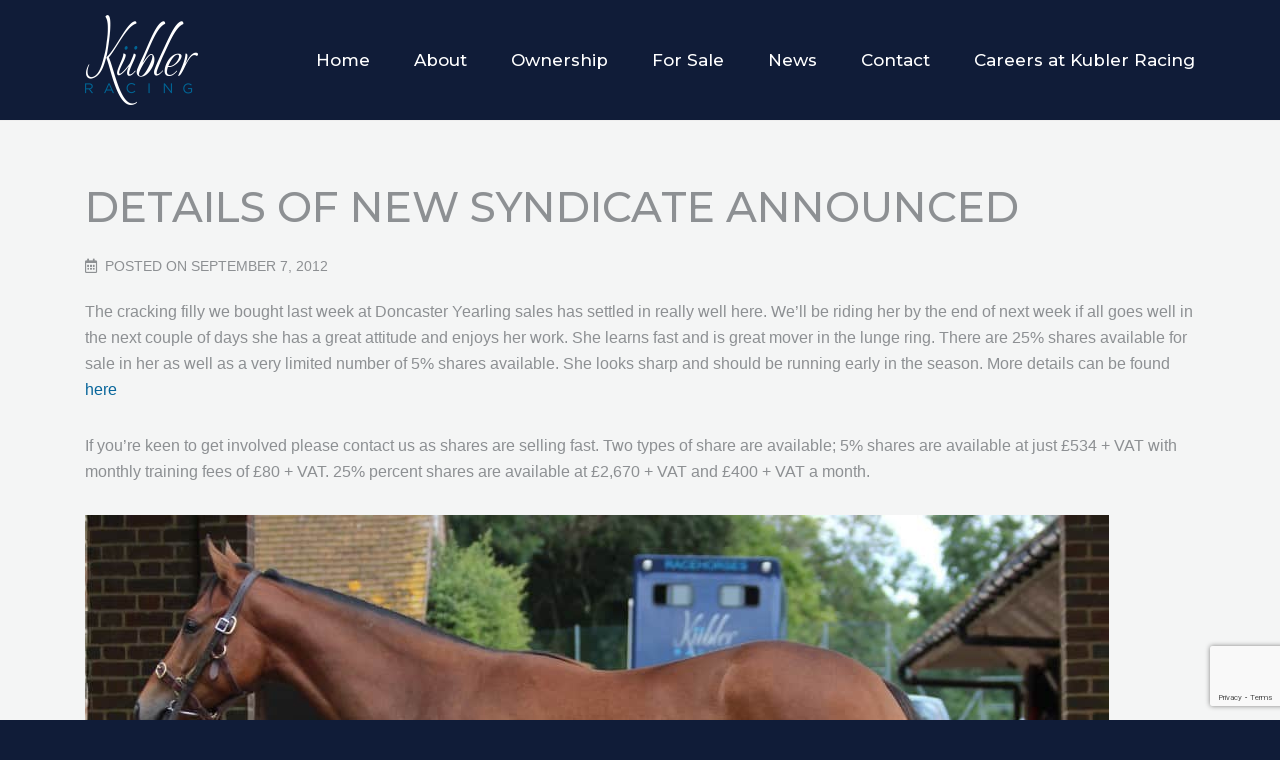

--- FILE ---
content_type: text/html; charset=UTF-8
request_url: https://www.kublerracing.com/details-of-new-syndicate-announced/
body_size: 34101
content:
<!DOCTYPE html>
<html lang="en">
<head>
	<meta charset="utf-8">
	<meta http-equiv="X-UA-Compatible" content="IE=edge">
	<meta name="viewport" content="width=device-width, initial-scale=1">
	<link rel="icon" type="image/x-icon" href="https://www.kublerracing.com/wp-content/themes/lite-c/assets/img/favicon.ico" />
	
			<script async src="https://www.googletagmanager.com/gtag/js?id=UA-168798078-1"></script>
		<script>
			window.dataLayer = window.dataLayer || [];
			function gtag(){dataLayer.push(arguments);}
			gtag('js', new Date());
			gtag('config', 'UA-168798078-1');
		</script>
		<meta name='robots' content='index, follow, max-image-preview:large, max-snippet:-1, max-video-preview:-1' />

	<!-- This site is optimized with the Yoast SEO plugin v26.7 - https://yoast.com/wordpress/plugins/seo/ -->
	<title>Details of New Syndicate Announced | Kubler Racing</title>
	<link rel="canonical" href="https://www.kublerracing.com/details-of-new-syndicate-announced/" />
	<meta property="og:locale" content="en_GB" />
	<meta property="og:type" content="article" />
	<meta property="og:title" content="Details of New Syndicate Announced | Kubler Racing" />
	<meta property="og:description" content="The cracking filly we bought last week at Doncaster Yearling sales has settled in really well here. We&#8217;ll be riding her by the end of next week if all goes well in the next couple of days she has a great attitude and enjoys her work. She learns fast and is great mover in the [&hellip;]" />
	<meta property="og:url" content="https://www.kublerracing.com/details-of-new-syndicate-announced/" />
	<meta property="og:site_name" content="Kubler Racing" />
	<meta property="article:published_time" content="2012-09-07T18:28:35+00:00" />
	<meta property="og:image" content="https://www.kublerracing.com/wp-content/uploads/2012/08/IMG_9849-1024x682.jpg" />
	<meta name="author" content="tech@logicdesign.co.uk" />
	<meta name="twitter:card" content="summary_large_image" />
	<meta name="twitter:label1" content="Written by" />
	<meta name="twitter:data1" content="tech@logicdesign.co.uk" />
	<meta name="twitter:label2" content="Estimated reading time" />
	<meta name="twitter:data2" content="1 minute" />
	<script type="application/ld+json" class="yoast-schema-graph">{"@context":"https://schema.org","@graph":[{"@type":"Article","@id":"https://www.kublerracing.com/details-of-new-syndicate-announced/#article","isPartOf":{"@id":"https://www.kublerracing.com/details-of-new-syndicate-announced/"},"author":{"name":"tech@logicdesign.co.uk","@id":"https://www.kublerracing.com/#/schema/person/909333b40622f0156945718158a85ba0"},"headline":"Details of New Syndicate Announced","datePublished":"2012-09-07T18:28:35+00:00","mainEntityOfPage":{"@id":"https://www.kublerracing.com/details-of-new-syndicate-announced/"},"wordCount":139,"commentCount":0,"image":{"@id":"https://www.kublerracing.com/details-of-new-syndicate-announced/#primaryimage"},"thumbnailUrl":"https://www.kublerracing.com/wp-content/uploads/2012/08/IMG_9849-1024x682.jpg","keywords":["horse for sale","Kodiac","racehorse for","racehorse for sale","Racehorse shares","Two year old","yearling","yearling for sale"],"articleSection":["News"],"inLanguage":"en-GB","potentialAction":[{"@type":"CommentAction","name":"Comment","target":["https://www.kublerracing.com/details-of-new-syndicate-announced/#respond"]}]},{"@type":"WebPage","@id":"https://www.kublerracing.com/details-of-new-syndicate-announced/","url":"https://www.kublerracing.com/details-of-new-syndicate-announced/","name":"Details of New Syndicate Announced | Kubler Racing","isPartOf":{"@id":"https://www.kublerracing.com/#website"},"primaryImageOfPage":{"@id":"https://www.kublerracing.com/details-of-new-syndicate-announced/#primaryimage"},"image":{"@id":"https://www.kublerracing.com/details-of-new-syndicate-announced/#primaryimage"},"thumbnailUrl":"https://www.kublerracing.com/wp-content/uploads/2012/08/IMG_9849-1024x682.jpg","datePublished":"2012-09-07T18:28:35+00:00","author":{"@id":"https://www.kublerracing.com/#/schema/person/909333b40622f0156945718158a85ba0"},"breadcrumb":{"@id":"https://www.kublerracing.com/details-of-new-syndicate-announced/#breadcrumb"},"inLanguage":"en-GB","potentialAction":[{"@type":"ReadAction","target":["https://www.kublerracing.com/details-of-new-syndicate-announced/"]}]},{"@type":"ImageObject","inLanguage":"en-GB","@id":"https://www.kublerracing.com/details-of-new-syndicate-announced/#primaryimage","url":"https://www.kublerracing.com/wp-content/uploads/2012/08/IMG_9849.jpg","contentUrl":"https://www.kublerracing.com/wp-content/uploads/2012/08/IMG_9849.jpg","width":1386,"height":924},{"@type":"BreadcrumbList","@id":"https://www.kublerracing.com/details-of-new-syndicate-announced/#breadcrumb","itemListElement":[{"@type":"ListItem","position":1,"name":"Home","item":"https://www.kublerracing.com/"},{"@type":"ListItem","position":2,"name":"Details of New Syndicate Announced"}]},{"@type":"WebSite","@id":"https://www.kublerracing.com/#website","url":"https://www.kublerracing.com/","name":"Kubler Racing","description":"Striving Together","potentialAction":[{"@type":"SearchAction","target":{"@type":"EntryPoint","urlTemplate":"https://www.kublerracing.com/?s={search_term_string}"},"query-input":{"@type":"PropertyValueSpecification","valueRequired":true,"valueName":"search_term_string"}}],"inLanguage":"en-GB"},{"@type":"Person","@id":"https://www.kublerracing.com/#/schema/person/909333b40622f0156945718158a85ba0","name":"tech@logicdesign.co.uk","image":{"@type":"ImageObject","inLanguage":"en-GB","@id":"https://www.kublerracing.com/#/schema/person/image/","url":"https://secure.gravatar.com/avatar/3d996dbdf8eb5398c5ecc281663a5f7a24c7bc4339be4f80e9113b351bf5245d?s=96&d=mm&r=g","contentUrl":"https://secure.gravatar.com/avatar/3d996dbdf8eb5398c5ecc281663a5f7a24c7bc4339be4f80e9113b351bf5245d?s=96&d=mm&r=g","caption":"tech@logicdesign.co.uk"},"url":"https://www.kublerracing.com/author/techlogicdesign-co-uk/"}]}</script>
	<!-- / Yoast SEO plugin. -->


<link rel='dns-prefetch' href='//fonts.googleapis.com' />
<link rel="alternate" type="application/rss+xml" title="Kubler Racing &raquo; Details of New Syndicate Announced Comments Feed" href="https://www.kublerracing.com/details-of-new-syndicate-announced/feed/" />
<link rel="alternate" title="oEmbed (JSON)" type="application/json+oembed" href="https://www.kublerracing.com/wp-json/oembed/1.0/embed?url=https%3A%2F%2Fwww.kublerracing.com%2Fdetails-of-new-syndicate-announced%2F" />
<link rel="alternate" title="oEmbed (XML)" type="text/xml+oembed" href="https://www.kublerracing.com/wp-json/oembed/1.0/embed?url=https%3A%2F%2Fwww.kublerracing.com%2Fdetails-of-new-syndicate-announced%2F&#038;format=xml" />
<style id='wp-img-auto-sizes-contain-inline-css' >
img:is([sizes=auto i],[sizes^="auto," i]){contain-intrinsic-size:3000px 1500px}
/*# sourceURL=wp-img-auto-sizes-contain-inline-css */
</style>
<link rel='stylesheet' id='loki-accordion-css-css' href='https://www.kublerracing.com/wp-content/plugins/loki-blocks/blocks/accordion/accordion.css?ver=1581676922'  media='all' />
<style id='wp-block-library-inline-css' >
:root{--wp-block-synced-color:#7a00df;--wp-block-synced-color--rgb:122,0,223;--wp-bound-block-color:var(--wp-block-synced-color);--wp-editor-canvas-background:#ddd;--wp-admin-theme-color:#007cba;--wp-admin-theme-color--rgb:0,124,186;--wp-admin-theme-color-darker-10:#006ba1;--wp-admin-theme-color-darker-10--rgb:0,107,160.5;--wp-admin-theme-color-darker-20:#005a87;--wp-admin-theme-color-darker-20--rgb:0,90,135;--wp-admin-border-width-focus:2px}@media (min-resolution:192dpi){:root{--wp-admin-border-width-focus:1.5px}}.wp-element-button{cursor:pointer}:root .has-very-light-gray-background-color{background-color:#eee}:root .has-very-dark-gray-background-color{background-color:#313131}:root .has-very-light-gray-color{color:#eee}:root .has-very-dark-gray-color{color:#313131}:root .has-vivid-green-cyan-to-vivid-cyan-blue-gradient-background{background:linear-gradient(135deg,#00d084,#0693e3)}:root .has-purple-crush-gradient-background{background:linear-gradient(135deg,#34e2e4,#4721fb 50%,#ab1dfe)}:root .has-hazy-dawn-gradient-background{background:linear-gradient(135deg,#faaca8,#dad0ec)}:root .has-subdued-olive-gradient-background{background:linear-gradient(135deg,#fafae1,#67a671)}:root .has-atomic-cream-gradient-background{background:linear-gradient(135deg,#fdd79a,#004a59)}:root .has-nightshade-gradient-background{background:linear-gradient(135deg,#330968,#31cdcf)}:root .has-midnight-gradient-background{background:linear-gradient(135deg,#020381,#2874fc)}:root{--wp--preset--font-size--normal:16px;--wp--preset--font-size--huge:42px}.has-regular-font-size{font-size:1em}.has-larger-font-size{font-size:2.625em}.has-normal-font-size{font-size:var(--wp--preset--font-size--normal)}.has-huge-font-size{font-size:var(--wp--preset--font-size--huge)}.has-text-align-center{text-align:center}.has-text-align-left{text-align:left}.has-text-align-right{text-align:right}.has-fit-text{white-space:nowrap!important}#end-resizable-editor-section{display:none}.aligncenter{clear:both}.items-justified-left{justify-content:flex-start}.items-justified-center{justify-content:center}.items-justified-right{justify-content:flex-end}.items-justified-space-between{justify-content:space-between}.screen-reader-text{border:0;clip-path:inset(50%);height:1px;margin:-1px;overflow:hidden;padding:0;position:absolute;width:1px;word-wrap:normal!important}.screen-reader-text:focus{background-color:#ddd;clip-path:none;color:#444;display:block;font-size:1em;height:auto;left:5px;line-height:normal;padding:15px 23px 14px;text-decoration:none;top:5px;width:auto;z-index:100000}html :where(.has-border-color){border-style:solid}html :where([style*=border-top-color]){border-top-style:solid}html :where([style*=border-right-color]){border-right-style:solid}html :where([style*=border-bottom-color]){border-bottom-style:solid}html :where([style*=border-left-color]){border-left-style:solid}html :where([style*=border-width]){border-style:solid}html :where([style*=border-top-width]){border-top-style:solid}html :where([style*=border-right-width]){border-right-style:solid}html :where([style*=border-bottom-width]){border-bottom-style:solid}html :where([style*=border-left-width]){border-left-style:solid}html :where(img[class*=wp-image-]){height:auto;max-width:100%}:where(figure){margin:0 0 1em}html :where(.is-position-sticky){--wp-admin--admin-bar--position-offset:var(--wp-admin--admin-bar--height,0px)}@media screen and (max-width:600px){html :where(.is-position-sticky){--wp-admin--admin-bar--position-offset:0px}}
/*wp_block_styles_on_demand_placeholder:697cdeef2b592*/
/*# sourceURL=wp-block-library-inline-css */
</style>
<style id='classic-theme-styles-inline-css' >
/*! This file is auto-generated */
.wp-block-button__link{color:#fff;background-color:#32373c;border-radius:9999px;box-shadow:none;text-decoration:none;padding:calc(.667em + 2px) calc(1.333em + 2px);font-size:1.125em}.wp-block-file__button{background:#32373c;color:#fff;text-decoration:none}
/*# sourceURL=/wp-includes/css/classic-themes.min.css */
</style>
<link rel='stylesheet' id='contact-form-7-css' href='https://www.kublerracing.com/wp-content/plugins/contact-form-7/includes/css/styles.css?ver=6.1.4'  media='all' />
<link rel='stylesheet' id='uikit-css' href='https://www.kublerracing.com/wp-content/themes/lite-c/framework/vendor/uikit/css/uikit.min.css?ver=3'  media='all' />
<link rel='stylesheet' id='bootstrap-css' href='https://www.kublerracing.com/wp-content/themes/lite-c/framework/vendor/bootstrap/css/bootstrap.min.css?ver=6.9'  media='all' />
<link rel='stylesheet' id='fontawesome-css' href='https://www.kublerracing.com/wp-content/themes/lite-c/framework/vendor/fontawesome/css/all.min.css?ver=6.9'  media='all' />
<link rel='stylesheet' id='loki-css' href='https://www.kublerracing.com/wp-content/themes/lite-c/framework/css/core.css?ver=6.9'  media='all' />
<link rel='stylesheet' id='design-css' href='https://www.kublerracing.com/wp-content/themes/lite-c/assets/css/theme.css?ver=6.9'  media='all' />
<link rel='stylesheet' id='fancybox-css' href='https://www.kublerracing.com/wp-content/themes/lite-c/framework/vendor/fancybox/jquery.fancybox.min.css?ver=3'  media='all' />
<link rel='stylesheet' id='slick-css' href='https://www.kublerracing.com/wp-content/themes/lite-c/framework/vendor/slick/slick.css?ver=6.9'  media='all' />
<link rel='stylesheet' id='slick-theme-css' href='https://www.kublerracing.com/wp-content/themes/lite-c/framework/vendor/slick/slick-theme.css?ver=6.9'  media='all' />
<link rel='stylesheet' id='google-fonts-css' href='https://fonts.googleapis.com/css?family=Montserrat%3A400%2C400i%2C500%2C700&#038;ver=6.9'  media='all' />
<link rel='stylesheet' id='wp-pagenavi-css' href='https://www.kublerracing.com/wp-content/plugins/wp-pagenavi/pagenavi-css.css?ver=2.70'  media='all' />
<script  src="https://www.kublerracing.com/wp-includes/js/jquery/jquery.min.js?ver=3.7.1" id="jquery-core-js"></script>
<script  src="https://www.kublerracing.com/wp-includes/js/jquery/jquery-migrate.min.js?ver=3.4.1" id="jquery-migrate-js"></script>
<link rel="https://api.w.org/" href="https://www.kublerracing.com/wp-json/" /><link rel="alternate" title="JSON" type="application/json" href="https://www.kublerracing.com/wp-json/wp/v2/posts/1785" /><link rel="EditURI" type="application/rsd+xml" title="RSD" href="https://www.kublerracing.com/xmlrpc.php?rsd" />
<meta name="generator" content="WordPress 6.9" />
<link rel='shortlink' href='https://www.kublerracing.com/?p=1785' />
	<!--[if IE]>
		<script src="https://cdn.jsdelivr.net/g/html5shiv@3.7.3"></script>
		<link href="https://cdn.jsdelivr.net/gh/coliff/bootstrap-ie8/css/bootstrap-ie9.min.css" rel="stylesheet">
	<![endif]-->
	<!--[if lt IE 9]>
		<script src="https://oss.maxcdn.com/libs/html5shiv/3.7.0/html5shiv.js"></script>
		<script src="https://oss.maxcdn.com/libs/respond.js/1.4.2/respond.min.js"></script>
		<link href="https://cdn.jsdelivr.net/gh/coliff/bootstrap-ie8/css/bootstrap-ie8.min.css" rel="stylesheet">
	<![endif]-->
</head>
<body class="wp-singular post-template-default single single-post postid-1785 single-format-standard wp-theme-lite-c">
		<div class="overflow-hidden position-relative">
		<div id="offcanvas-menu" data-uk-offcanvas='{"overlay": "true", "flip": "true"}'>
			<div class="uk-offcanvas-bar uk-offcanvas-bar-animation uk-offcanvas-slide">
				<button class="uk-offcanvas-close" type="button" data-uk-close></button>
				<nav class="uk-offcanvas-nav">
					<ul class="uk-nav uk-nav-primary"><li id="menu-item-20" class="list-inline-item menu-item menu-item-type-post_type menu-item-object-page menu-item-home menu-item-20"><a title="Home" href="https://www.kublerracing.com/">Home</a></li>
<li id="menu-item-19" class="list-inline-item menu-item menu-item-type-post_type menu-item-object-page menu-item-has-children menu-item-19 uk-parent"><a title="About" href="https://www.kublerracing.com/about/" class="no-toggler">About</a>
<ul role="menu" class="uk-nav-sub">
	<li id="menu-item-414" class="list-inline-item menu-item menu-item-type-post_type menu-item-object-page menu-item-414"><a title="Daniel and Claire Kübler" href="https://www.kublerracing.com/about/">Daniel and Claire Kübler</a></li>
	<li id="menu-item-7913" class="list-inline-item menu-item menu-item-type-post_type menu-item-object-page menu-item-7913"><a title="Facilities" href="https://www.kublerracing.com/facilities/">Facilities</a></li>
	<li id="menu-item-2379" class="list-inline-item menu-item menu-item-type-post_type menu-item-object-page menu-item-2379"><a title="Our Team" href="https://www.kublerracing.com/about/the-team/">Our Team</a></li>
	<li id="menu-item-413" class="list-inline-item menu-item menu-item-type-post_type menu-item-object-page menu-item-413"><a title="Our Approach" href="https://www.kublerracing.com/about/our-approach-to-training-winners/">Our Approach</a></li>
	<li id="menu-item-1468" class="list-inline-item menu-item menu-item-type-post_type menu-item-object-page menu-item-1468"><a title="Success" href="https://www.kublerracing.com/about/early-success/">Success</a></li>
</ul>
</li>
<li id="menu-item-8276" class="list-inline-item menu-item menu-item-type-post_type menu-item-object-page menu-item-has-children menu-item-8276 uk-parent"><a title="Ownership" href="https://www.kublerracing.com/racehorse-ownership/" class="no-toggler">Ownership</a>
<ul role="menu" class="uk-nav-sub">
	<li id="menu-item-8287" class="list-inline-item menu-item menu-item-type-post_type menu-item-object-page menu-item-8287"><a title="Breeders" href="https://www.kublerracing.com/breeders/">Breeders</a></li>
	<li id="menu-item-8286" class="list-inline-item menu-item menu-item-type-post_type menu-item-object-page menu-item-8286"><a title="Sole Ownership" href="https://www.kublerracing.com/sole-ownership/">Sole Ownership</a></li>
	<li id="menu-item-8285" class="list-inline-item menu-item menu-item-type-post_type menu-item-object-page menu-item-8285"><a title="Syndicates" href="https://www.kublerracing.com/syndicates/">Syndicates</a></li>
	<li id="menu-item-8277" class="list-inline-item menu-item menu-item-type-post_type menu-item-object-page menu-item-8277"><a title="Bloodstock Services" href="https://www.kublerracing.com/bloodstock-services/">Bloodstock Services</a></li>
</ul>
</li>
<li id="menu-item-200" class="list-inline-item menu-item menu-item-type-post_type menu-item-object-page menu-item-200"><a title="For Sale" href="https://www.kublerracing.com/horses-for-sale/">For Sale</a></li>
<li id="menu-item-22" class="list-inline-item menu-item menu-item-type-taxonomy menu-item-object-category current-post-ancestor current-menu-parent current-post-parent menu-item-22 uk-active"><a title="News" href="https://www.kublerracing.com/category/news/">News</a></li>
<li id="menu-item-15" class="list-inline-item menu-item menu-item-type-post_type menu-item-object-page menu-item-15"><a title="Contact" href="https://www.kublerracing.com/contact/">Contact</a></li>
<li id="menu-item-31129" class="list-inline-item menu-item menu-item-type-post_type menu-item-object-page menu-item-31129"><a title="Careers at Kubler Racing" href="https://www.kublerracing.com/work-rider-required/">Careers at Kubler Racing</a></li>
</ul>				</nav>
			</div>
		</div>
		<div class="internal-wrapper">
			<header class="site-header d-flex">
				<div class="container d-flex">
					<div class="d-flex justify-content-between align-items-center w-100">
						<div class="logo">
							<a href="https://www.kublerracing.com">
								<img src="https://www.kublerracing.com/wp-content/themes/lite-c/assets/img/logo.png" alt="Kubler Racing" >							</a>
						</div>
						<div class="header-right text-right d-flex align-items-center align-items-lg-end flex-lg-column">
														<nav class="nav-main">
								<button class="toggle-menu d-block d-lg-none ml-2 ml-sm-3" data-uk-toggle="target: #offcanvas-menu" data-uk-icon="icon:menu;ratio:2"></button>
								<ul class="list-inline list-unstyled d-none d-lg-block"><li class="list-inline-item menu-item menu-item-type-post_type menu-item-object-page menu-item-home menu-item-20"><a title="Home" href="https://www.kublerracing.com/">Home</a></li>
<li class="list-inline-item menu-item menu-item-type-post_type menu-item-object-page menu-item-has-children menu-item-19 uk-parent"><a title="About" href="https://www.kublerracing.com/about/" class="no-toggler">About</a>
<ul role="menu" class="uk-nav-sub">
	<li class="list-inline-item menu-item menu-item-type-post_type menu-item-object-page menu-item-414"><a title="Daniel and Claire Kübler" href="https://www.kublerracing.com/about/">Daniel and Claire Kübler</a></li>
	<li class="list-inline-item menu-item menu-item-type-post_type menu-item-object-page menu-item-7913"><a title="Facilities" href="https://www.kublerracing.com/facilities/">Facilities</a></li>
	<li class="list-inline-item menu-item menu-item-type-post_type menu-item-object-page menu-item-2379"><a title="Our Team" href="https://www.kublerracing.com/about/the-team/">Our Team</a></li>
	<li class="list-inline-item menu-item menu-item-type-post_type menu-item-object-page menu-item-413"><a title="Our Approach" href="https://www.kublerracing.com/about/our-approach-to-training-winners/">Our Approach</a></li>
	<li class="list-inline-item menu-item menu-item-type-post_type menu-item-object-page menu-item-1468"><a title="Success" href="https://www.kublerracing.com/about/early-success/">Success</a></li>
</ul>
</li>
<li class="list-inline-item menu-item menu-item-type-post_type menu-item-object-page menu-item-has-children menu-item-8276 uk-parent"><a title="Ownership" href="https://www.kublerracing.com/racehorse-ownership/" class="no-toggler">Ownership</a>
<ul role="menu" class="uk-nav-sub">
	<li class="list-inline-item menu-item menu-item-type-post_type menu-item-object-page menu-item-8287"><a title="Breeders" href="https://www.kublerracing.com/breeders/">Breeders</a></li>
	<li class="list-inline-item menu-item menu-item-type-post_type menu-item-object-page menu-item-8286"><a title="Sole Ownership" href="https://www.kublerracing.com/sole-ownership/">Sole Ownership</a></li>
	<li class="list-inline-item menu-item menu-item-type-post_type menu-item-object-page menu-item-8285"><a title="Syndicates" href="https://www.kublerracing.com/syndicates/">Syndicates</a></li>
	<li class="list-inline-item menu-item menu-item-type-post_type menu-item-object-page menu-item-8277"><a title="Bloodstock Services" href="https://www.kublerracing.com/bloodstock-services/">Bloodstock Services</a></li>
</ul>
</li>
<li class="list-inline-item menu-item menu-item-type-post_type menu-item-object-page menu-item-200"><a title="For Sale" href="https://www.kublerracing.com/horses-for-sale/">For Sale</a></li>
<li class="list-inline-item menu-item menu-item-type-taxonomy menu-item-object-category current-post-ancestor current-menu-parent current-post-parent menu-item-22 uk-active"><a title="News" href="https://www.kublerracing.com/category/news/">News</a></li>
<li class="list-inline-item menu-item menu-item-type-post_type menu-item-object-page menu-item-15"><a title="Contact" href="https://www.kublerracing.com/contact/">Contact</a></li>
<li class="list-inline-item menu-item menu-item-type-post_type menu-item-object-page menu-item-31129"><a title="Careers at Kubler Racing" href="https://www.kublerracing.com/work-rider-required/">Careers at Kubler Racing</a></li>
</ul>							</nav>
						</div>
					</div>
				</div>
			</header>
	<div class="banner-separator"></div>
<div class="page-content">
	<div class="container">
													<article class="article article-single">
										<h1 class="article-title">Details of New Syndicate Announced</h1>
					<p class="article-meta">
	<span class="article-date"><i class="fas fa-calendar-alt mr-2"></i>Posted on September 7, 2012</span>
</p>										<div class="content-wrapper">
						<p>The cracking filly we bought last week at Doncaster Yearling sales has settled in really well here. We&#8217;ll be riding her by the end of next week if all goes well in the next couple of days she has a great attitude and enjoys her work. She learns fast and is great mover in the lunge ring. There are 25% shares available for sale in her as well as a very limited number of 5% shares available. She looks sharp and should be running early in the season. More details can be found <a title="Kodiac ex. Dissonance" href="https://www.kublerracing.com/horses-for-sale/kodiac-ex-dissonance/" target="_blank">here</a></p>
<p>If you&#8217;re keen to get involved please contact us as shares are selling fast. Two types of share are available; 5% shares are available at just £534 + VAT with monthly training fees of £80 + VAT. 25% percent shares are available at £2,670 + VAT and £400 + VAT a month.</p>
<p><a href="https://www.kublerracing.com/wp-content/uploads/2012/08/IMG_9849.jpg"><img fetchpriority="high" decoding="async" title="IMG_9849" src="https://www.kublerracing.com/wp-content/uploads/2012/08/IMG_9849-1024x682.jpg" alt="" width="1024" height="682" /></a><a href="https://www.kublerracing.com/wp-content/uploads/2012/08/IMG_9855.jpg"><img decoding="async" title="IMG_9855" src="https://www.kublerracing.com/wp-content/uploads/2012/08/IMG_9855-1024x682.jpg" alt="" width="1024" height="682" /></a></p>
					</div>
							Array		<div class="share-button">
			<div class="a2a_kit a2a_kit_size_32 a2a_default_style">
			<a class="a2a_dd" href="https://www.addtoany.com/share"></a>
			<a class="a2a_button_facebook"></a>
			<a class="a2a_button_twitter"></a>
			<a class="a2a_button_linkedin"></a>
			<a class="a2a_button_pinterest"></a>
			<!-- <a class="a2a_button_google_plus"></a> -->
			<!-- <a class="a2a_button_email"></a> -->
			</div>
			<script  src="//static.addtoany.com/menu/page.js"></script>
		</div>
						</article>
								</div>
</div>
		</div>
		<footer class="site-footer text-center text-md-left">
			<div class="container">
				<div class="d-md-flex justify-content-between">
					<div class="mb-3 mb-md-0">
													<nav class="nav-footer">
								<ul class="list-inline list-unstyled"><li class="list-inline-item menu-item menu-item-type-post_type menu-item-object-page menu-item-home menu-item-20"><a title="Home" href="https://www.kublerracing.com/">Home</a></li>
<li class="list-inline-item menu-item menu-item-type-post_type menu-item-object-page menu-item-has-children menu-item-19 uk-parent"><a title="About" href="https://www.kublerracing.com/about/" class="no-toggler">About</a></li>
<li class="list-inline-item menu-item menu-item-type-post_type menu-item-object-page menu-item-has-children menu-item-8276 uk-parent"><a title="Ownership" href="https://www.kublerracing.com/racehorse-ownership/" class="no-toggler">Ownership</a></li>
<li class="list-inline-item menu-item menu-item-type-post_type menu-item-object-page menu-item-200"><a title="For Sale" href="https://www.kublerracing.com/horses-for-sale/">For Sale</a></li>
<li class="list-inline-item menu-item menu-item-type-taxonomy menu-item-object-category current-post-ancestor current-menu-parent current-post-parent menu-item-22 uk-active"><a title="News" href="https://www.kublerracing.com/category/news/">News</a></li>
<li class="list-inline-item menu-item menu-item-type-post_type menu-item-object-page menu-item-15"><a title="Contact" href="https://www.kublerracing.com/contact/">Contact</a></li>
<li class="list-inline-item menu-item menu-item-type-post_type menu-item-object-page menu-item-31129"><a title="Careers at Kubler Racing" href="https://www.kublerracing.com/work-rider-required/">Careers at Kubler Racing</a></li>
</ul>							</nav>
																			<nav class="nav-footer nav-footer-2">
								<ul class="list-inline list-unstyled m-0"><li id="menu-item-7911" class="list-inline-item menu-item menu-item-type-post_type menu-item-object-page menu-item-7911"><a title="Terms and Conditions" href="https://www.kublerracing.com/terms-and-conditions/">Terms and Conditions</a></li>
<li id="menu-item-7912" class="list-inline-item menu-item menu-item-type-post_type menu-item-object-page menu-item-privacy-policy menu-item-7912"><a title="Privacy Policy &#038; Cookies" href="https://www.kublerracing.com/cookies/">Privacy Policy &#038; Cookies</a></li>
</ul>							</nav>
											</div>
					<div class="text-center text-md-right">
													<nav class="nav-social">
								<ul class="list-inline list-unstyled">
																			<li class="list-inline-item">
											<a href="https://www.facebook.com/KublerRacing/" target="_blank">
												<i class="fab fa-facebook-f"></i>
											</a>
										</li>
																			<li class="list-inline-item">
											<a href="https://twitter.com/KublerRacing?ref_src=twsrc%5Egoogle%7Ctwcamp%5Eserp%7Ctwgr%5Eauthor" target="_blank">
												<i class="fab fa-twitter"></i>
											</a>
										</li>
																	</ul>
							</nav>
												<p class="m-0">&copy; 2026 Kubler Racing. Website Design by <a href="https://www.logicdesign.co.uk/" target="_blank">Logic Design</a></p>
					</div>
				</div>
			</div>
		</footer>
	</div>
	<script type="speculationrules">
{"prefetch":[{"source":"document","where":{"and":[{"href_matches":"/*"},{"not":{"href_matches":["/wp-*.php","/wp-admin/*","/wp-content/uploads/*","/wp-content/*","/wp-content/plugins/*","/wp-content/themes/lite-c/*","/*\\?(.+)"]}},{"not":{"selector_matches":"a[rel~=\"nofollow\"]"}},{"not":{"selector_matches":".no-prefetch, .no-prefetch a"}}]},"eagerness":"conservative"}]}
</script>
<script  src="https://www.kublerracing.com/wp-includes/js/dist/hooks.min.js?ver=dd5603f07f9220ed27f1" id="wp-hooks-js"></script>
<script  src="https://www.kublerracing.com/wp-includes/js/dist/i18n.min.js?ver=c26c3dc7bed366793375" id="wp-i18n-js"></script>
<script  id="wp-i18n-js-after">
/* <![CDATA[ */
wp.i18n.setLocaleData( { 'text direction\u0004ltr': [ 'ltr' ] } );
//# sourceURL=wp-i18n-js-after
/* ]]> */
</script>
<script  src="https://www.kublerracing.com/wp-content/plugins/contact-form-7/includes/swv/js/index.js?ver=6.1.4" id="swv-js"></script>
<script  id="contact-form-7-js-translations">
/* <![CDATA[ */
( function( domain, translations ) {
	var localeData = translations.locale_data[ domain ] || translations.locale_data.messages;
	localeData[""].domain = domain;
	wp.i18n.setLocaleData( localeData, domain );
} )( "contact-form-7", {"translation-revision-date":"2024-05-21 11:58:24+0000","generator":"GlotPress\/4.0.1","domain":"messages","locale_data":{"messages":{"":{"domain":"messages","plural-forms":"nplurals=2; plural=n != 1;","lang":"en_GB"},"Error:":["Error:"]}},"comment":{"reference":"includes\/js\/index.js"}} );
//# sourceURL=contact-form-7-js-translations
/* ]]> */
</script>
<script  id="contact-form-7-js-before">
/* <![CDATA[ */
var wpcf7 = {
    "api": {
        "root": "https:\/\/www.kublerracing.com\/wp-json\/",
        "namespace": "contact-form-7\/v1"
    }
};
//# sourceURL=contact-form-7-js-before
/* ]]> */
</script>
<script  src="https://www.kublerracing.com/wp-content/plugins/contact-form-7/includes/js/index.js?ver=6.1.4" id="contact-form-7-js"></script>
<script  src="https://www.kublerracing.com/wp-content/themes/lite-c/assets/js/detect.js?ver=1" id="detect-js"></script>
<script  src="https://www.kublerracing.com/wp-content/themes/lite-c/assets/js/script.js?ver=1" id="theme-js"></script>
<script  src="https://www.kublerracing.com/wp-content/themes/lite-c/framework/vendor/fancybox/jquery.fancybox.min.js?ver=3" id="fancybox-js"></script>
<script  src="https://www.kublerracing.com/wp-content/themes/lite-c/framework/vendor/uikit/js/uikit.min.js?ver=3" id="uikit-js"></script>
<script  src="https://www.kublerracing.com/wp-content/themes/lite-c/framework/vendor/uikit/js/uikit-icons.min.js?ver=3" id="uikit-icons-js"></script>
<script  src="https://www.kublerracing.com/wp-content/themes/lite-c/framework/vendor/bootstrap/js/bootstrap.min.js?ver=2.22.0" id="bootstrap-js"></script>
<script  src="https://www.kublerracing.com/wp-content/themes/lite-c/framework/vendor/slick/slick.min.js?ver=1.6.0" id="slick-js"></script>
<script  src="https://www.google.com/recaptcha/api.js?render=6Ld8I1ocAAAAAM6T5VipuHjVLmWQLqldukw1Uod1&amp;ver=3.0" id="google-recaptcha-js"></script>
<script  src="https://www.kublerracing.com/wp-includes/js/dist/vendor/wp-polyfill.min.js?ver=3.15.0" id="wp-polyfill-js"></script>
<script  id="wpcf7-recaptcha-js-before">
/* <![CDATA[ */
var wpcf7_recaptcha = {
    "sitekey": "6Ld8I1ocAAAAAM6T5VipuHjVLmWQLqldukw1Uod1",
    "actions": {
        "homepage": "homepage",
        "contactform": "contactform"
    }
};
//# sourceURL=wpcf7-recaptcha-js-before
/* ]]> */
</script>
<script  src="https://www.kublerracing.com/wp-content/plugins/contact-form-7/modules/recaptcha/index.js?ver=6.1.4" id="wpcf7-recaptcha-js"></script>
		<script type="application/ld+json">
		{
			"@context": "http://schema.org",
			"@type": "BlogPosting",
			"headline": "Details of New Syndicate Announced",
			"image": " ",
			"editor": "tech@logicdesign.co.uk",
			"genre": "",
			"wordcount": "134",
			"publisher": "Kubler Racing",
			"url": "https://www.kublerracing.com/details-of-new-syndicate-announced/",
			"datePublished": "2012-09-07",
			"dateCreated": "2012-09-07",
			"dateModified": "2012-09-07",
			"description": "The cracking filly we bought last week at Doncaster...",
			"articleBody": "<p>The cracking filly we bought last week at Doncaster Yearling sales has settled in really well here. We&#8217;ll be riding her by the end of next week if all goes well in the next couple of days she has a great attitude and enjoys her work. She learns fast and is great mover in the lunge ring. There are 25% shares available for sale in her as well as a very limited number of 5% shares available. She looks sharp and should be running early in the season. More details can be found <a title="Kodiac ex. Dissonance" href="https://www.kublerracing.com/horses-for-sale/kodiac-ex-dissonance/" target="_blank">here</a></p>
<p>If you&#8217;re keen to get involved please contact us as shares are selling fast. Two types of share are available; 5% shares are available at just £534 + VAT with monthly training fees of £80 + VAT. 25% percent shares are available at £2,670 + VAT and £400 + VAT a month.</p>
<p><a href="https://www.kublerracing.com/wp-content/uploads/2012/08/IMG_9849.jpg"><img loading="lazy" decoding="async" title="IMG_9849" src="https://www.kublerracing.com/wp-content/uploads/2012/08/IMG_9849-1024x682.jpg" alt="" width="1024" height="682" /></a><a href="https://www.kublerracing.com/wp-content/uploads/2012/08/IMG_9855.jpg"><img loading="lazy" decoding="async" title="IMG_9855" src="https://www.kublerracing.com/wp-content/uploads/2012/08/IMG_9855-1024x682.jpg" alt="" width="1024" height="682" /></a></p>
",
			"author": {
				"@type": "Person",
				"name": "tech@logicdesign.co.uk"
			}
		}
	</script>

</body>
</html>


--- FILE ---
content_type: text/html; charset=utf-8
request_url: https://www.google.com/recaptcha/api2/anchor?ar=1&k=6Ld8I1ocAAAAAM6T5VipuHjVLmWQLqldukw1Uod1&co=aHR0cHM6Ly93d3cua3VibGVycmFjaW5nLmNvbTo0NDM.&hl=en&v=N67nZn4AqZkNcbeMu4prBgzg&size=invisible&anchor-ms=20000&execute-ms=30000&cb=k52lapu0etdu
body_size: 48923
content:
<!DOCTYPE HTML><html dir="ltr" lang="en"><head><meta http-equiv="Content-Type" content="text/html; charset=UTF-8">
<meta http-equiv="X-UA-Compatible" content="IE=edge">
<title>reCAPTCHA</title>
<style type="text/css">
/* cyrillic-ext */
@font-face {
  font-family: 'Roboto';
  font-style: normal;
  font-weight: 400;
  font-stretch: 100%;
  src: url(//fonts.gstatic.com/s/roboto/v48/KFO7CnqEu92Fr1ME7kSn66aGLdTylUAMa3GUBHMdazTgWw.woff2) format('woff2');
  unicode-range: U+0460-052F, U+1C80-1C8A, U+20B4, U+2DE0-2DFF, U+A640-A69F, U+FE2E-FE2F;
}
/* cyrillic */
@font-face {
  font-family: 'Roboto';
  font-style: normal;
  font-weight: 400;
  font-stretch: 100%;
  src: url(//fonts.gstatic.com/s/roboto/v48/KFO7CnqEu92Fr1ME7kSn66aGLdTylUAMa3iUBHMdazTgWw.woff2) format('woff2');
  unicode-range: U+0301, U+0400-045F, U+0490-0491, U+04B0-04B1, U+2116;
}
/* greek-ext */
@font-face {
  font-family: 'Roboto';
  font-style: normal;
  font-weight: 400;
  font-stretch: 100%;
  src: url(//fonts.gstatic.com/s/roboto/v48/KFO7CnqEu92Fr1ME7kSn66aGLdTylUAMa3CUBHMdazTgWw.woff2) format('woff2');
  unicode-range: U+1F00-1FFF;
}
/* greek */
@font-face {
  font-family: 'Roboto';
  font-style: normal;
  font-weight: 400;
  font-stretch: 100%;
  src: url(//fonts.gstatic.com/s/roboto/v48/KFO7CnqEu92Fr1ME7kSn66aGLdTylUAMa3-UBHMdazTgWw.woff2) format('woff2');
  unicode-range: U+0370-0377, U+037A-037F, U+0384-038A, U+038C, U+038E-03A1, U+03A3-03FF;
}
/* math */
@font-face {
  font-family: 'Roboto';
  font-style: normal;
  font-weight: 400;
  font-stretch: 100%;
  src: url(//fonts.gstatic.com/s/roboto/v48/KFO7CnqEu92Fr1ME7kSn66aGLdTylUAMawCUBHMdazTgWw.woff2) format('woff2');
  unicode-range: U+0302-0303, U+0305, U+0307-0308, U+0310, U+0312, U+0315, U+031A, U+0326-0327, U+032C, U+032F-0330, U+0332-0333, U+0338, U+033A, U+0346, U+034D, U+0391-03A1, U+03A3-03A9, U+03B1-03C9, U+03D1, U+03D5-03D6, U+03F0-03F1, U+03F4-03F5, U+2016-2017, U+2034-2038, U+203C, U+2040, U+2043, U+2047, U+2050, U+2057, U+205F, U+2070-2071, U+2074-208E, U+2090-209C, U+20D0-20DC, U+20E1, U+20E5-20EF, U+2100-2112, U+2114-2115, U+2117-2121, U+2123-214F, U+2190, U+2192, U+2194-21AE, U+21B0-21E5, U+21F1-21F2, U+21F4-2211, U+2213-2214, U+2216-22FF, U+2308-230B, U+2310, U+2319, U+231C-2321, U+2336-237A, U+237C, U+2395, U+239B-23B7, U+23D0, U+23DC-23E1, U+2474-2475, U+25AF, U+25B3, U+25B7, U+25BD, U+25C1, U+25CA, U+25CC, U+25FB, U+266D-266F, U+27C0-27FF, U+2900-2AFF, U+2B0E-2B11, U+2B30-2B4C, U+2BFE, U+3030, U+FF5B, U+FF5D, U+1D400-1D7FF, U+1EE00-1EEFF;
}
/* symbols */
@font-face {
  font-family: 'Roboto';
  font-style: normal;
  font-weight: 400;
  font-stretch: 100%;
  src: url(//fonts.gstatic.com/s/roboto/v48/KFO7CnqEu92Fr1ME7kSn66aGLdTylUAMaxKUBHMdazTgWw.woff2) format('woff2');
  unicode-range: U+0001-000C, U+000E-001F, U+007F-009F, U+20DD-20E0, U+20E2-20E4, U+2150-218F, U+2190, U+2192, U+2194-2199, U+21AF, U+21E6-21F0, U+21F3, U+2218-2219, U+2299, U+22C4-22C6, U+2300-243F, U+2440-244A, U+2460-24FF, U+25A0-27BF, U+2800-28FF, U+2921-2922, U+2981, U+29BF, U+29EB, U+2B00-2BFF, U+4DC0-4DFF, U+FFF9-FFFB, U+10140-1018E, U+10190-1019C, U+101A0, U+101D0-101FD, U+102E0-102FB, U+10E60-10E7E, U+1D2C0-1D2D3, U+1D2E0-1D37F, U+1F000-1F0FF, U+1F100-1F1AD, U+1F1E6-1F1FF, U+1F30D-1F30F, U+1F315, U+1F31C, U+1F31E, U+1F320-1F32C, U+1F336, U+1F378, U+1F37D, U+1F382, U+1F393-1F39F, U+1F3A7-1F3A8, U+1F3AC-1F3AF, U+1F3C2, U+1F3C4-1F3C6, U+1F3CA-1F3CE, U+1F3D4-1F3E0, U+1F3ED, U+1F3F1-1F3F3, U+1F3F5-1F3F7, U+1F408, U+1F415, U+1F41F, U+1F426, U+1F43F, U+1F441-1F442, U+1F444, U+1F446-1F449, U+1F44C-1F44E, U+1F453, U+1F46A, U+1F47D, U+1F4A3, U+1F4B0, U+1F4B3, U+1F4B9, U+1F4BB, U+1F4BF, U+1F4C8-1F4CB, U+1F4D6, U+1F4DA, U+1F4DF, U+1F4E3-1F4E6, U+1F4EA-1F4ED, U+1F4F7, U+1F4F9-1F4FB, U+1F4FD-1F4FE, U+1F503, U+1F507-1F50B, U+1F50D, U+1F512-1F513, U+1F53E-1F54A, U+1F54F-1F5FA, U+1F610, U+1F650-1F67F, U+1F687, U+1F68D, U+1F691, U+1F694, U+1F698, U+1F6AD, U+1F6B2, U+1F6B9-1F6BA, U+1F6BC, U+1F6C6-1F6CF, U+1F6D3-1F6D7, U+1F6E0-1F6EA, U+1F6F0-1F6F3, U+1F6F7-1F6FC, U+1F700-1F7FF, U+1F800-1F80B, U+1F810-1F847, U+1F850-1F859, U+1F860-1F887, U+1F890-1F8AD, U+1F8B0-1F8BB, U+1F8C0-1F8C1, U+1F900-1F90B, U+1F93B, U+1F946, U+1F984, U+1F996, U+1F9E9, U+1FA00-1FA6F, U+1FA70-1FA7C, U+1FA80-1FA89, U+1FA8F-1FAC6, U+1FACE-1FADC, U+1FADF-1FAE9, U+1FAF0-1FAF8, U+1FB00-1FBFF;
}
/* vietnamese */
@font-face {
  font-family: 'Roboto';
  font-style: normal;
  font-weight: 400;
  font-stretch: 100%;
  src: url(//fonts.gstatic.com/s/roboto/v48/KFO7CnqEu92Fr1ME7kSn66aGLdTylUAMa3OUBHMdazTgWw.woff2) format('woff2');
  unicode-range: U+0102-0103, U+0110-0111, U+0128-0129, U+0168-0169, U+01A0-01A1, U+01AF-01B0, U+0300-0301, U+0303-0304, U+0308-0309, U+0323, U+0329, U+1EA0-1EF9, U+20AB;
}
/* latin-ext */
@font-face {
  font-family: 'Roboto';
  font-style: normal;
  font-weight: 400;
  font-stretch: 100%;
  src: url(//fonts.gstatic.com/s/roboto/v48/KFO7CnqEu92Fr1ME7kSn66aGLdTylUAMa3KUBHMdazTgWw.woff2) format('woff2');
  unicode-range: U+0100-02BA, U+02BD-02C5, U+02C7-02CC, U+02CE-02D7, U+02DD-02FF, U+0304, U+0308, U+0329, U+1D00-1DBF, U+1E00-1E9F, U+1EF2-1EFF, U+2020, U+20A0-20AB, U+20AD-20C0, U+2113, U+2C60-2C7F, U+A720-A7FF;
}
/* latin */
@font-face {
  font-family: 'Roboto';
  font-style: normal;
  font-weight: 400;
  font-stretch: 100%;
  src: url(//fonts.gstatic.com/s/roboto/v48/KFO7CnqEu92Fr1ME7kSn66aGLdTylUAMa3yUBHMdazQ.woff2) format('woff2');
  unicode-range: U+0000-00FF, U+0131, U+0152-0153, U+02BB-02BC, U+02C6, U+02DA, U+02DC, U+0304, U+0308, U+0329, U+2000-206F, U+20AC, U+2122, U+2191, U+2193, U+2212, U+2215, U+FEFF, U+FFFD;
}
/* cyrillic-ext */
@font-face {
  font-family: 'Roboto';
  font-style: normal;
  font-weight: 500;
  font-stretch: 100%;
  src: url(//fonts.gstatic.com/s/roboto/v48/KFO7CnqEu92Fr1ME7kSn66aGLdTylUAMa3GUBHMdazTgWw.woff2) format('woff2');
  unicode-range: U+0460-052F, U+1C80-1C8A, U+20B4, U+2DE0-2DFF, U+A640-A69F, U+FE2E-FE2F;
}
/* cyrillic */
@font-face {
  font-family: 'Roboto';
  font-style: normal;
  font-weight: 500;
  font-stretch: 100%;
  src: url(//fonts.gstatic.com/s/roboto/v48/KFO7CnqEu92Fr1ME7kSn66aGLdTylUAMa3iUBHMdazTgWw.woff2) format('woff2');
  unicode-range: U+0301, U+0400-045F, U+0490-0491, U+04B0-04B1, U+2116;
}
/* greek-ext */
@font-face {
  font-family: 'Roboto';
  font-style: normal;
  font-weight: 500;
  font-stretch: 100%;
  src: url(//fonts.gstatic.com/s/roboto/v48/KFO7CnqEu92Fr1ME7kSn66aGLdTylUAMa3CUBHMdazTgWw.woff2) format('woff2');
  unicode-range: U+1F00-1FFF;
}
/* greek */
@font-face {
  font-family: 'Roboto';
  font-style: normal;
  font-weight: 500;
  font-stretch: 100%;
  src: url(//fonts.gstatic.com/s/roboto/v48/KFO7CnqEu92Fr1ME7kSn66aGLdTylUAMa3-UBHMdazTgWw.woff2) format('woff2');
  unicode-range: U+0370-0377, U+037A-037F, U+0384-038A, U+038C, U+038E-03A1, U+03A3-03FF;
}
/* math */
@font-face {
  font-family: 'Roboto';
  font-style: normal;
  font-weight: 500;
  font-stretch: 100%;
  src: url(//fonts.gstatic.com/s/roboto/v48/KFO7CnqEu92Fr1ME7kSn66aGLdTylUAMawCUBHMdazTgWw.woff2) format('woff2');
  unicode-range: U+0302-0303, U+0305, U+0307-0308, U+0310, U+0312, U+0315, U+031A, U+0326-0327, U+032C, U+032F-0330, U+0332-0333, U+0338, U+033A, U+0346, U+034D, U+0391-03A1, U+03A3-03A9, U+03B1-03C9, U+03D1, U+03D5-03D6, U+03F0-03F1, U+03F4-03F5, U+2016-2017, U+2034-2038, U+203C, U+2040, U+2043, U+2047, U+2050, U+2057, U+205F, U+2070-2071, U+2074-208E, U+2090-209C, U+20D0-20DC, U+20E1, U+20E5-20EF, U+2100-2112, U+2114-2115, U+2117-2121, U+2123-214F, U+2190, U+2192, U+2194-21AE, U+21B0-21E5, U+21F1-21F2, U+21F4-2211, U+2213-2214, U+2216-22FF, U+2308-230B, U+2310, U+2319, U+231C-2321, U+2336-237A, U+237C, U+2395, U+239B-23B7, U+23D0, U+23DC-23E1, U+2474-2475, U+25AF, U+25B3, U+25B7, U+25BD, U+25C1, U+25CA, U+25CC, U+25FB, U+266D-266F, U+27C0-27FF, U+2900-2AFF, U+2B0E-2B11, U+2B30-2B4C, U+2BFE, U+3030, U+FF5B, U+FF5D, U+1D400-1D7FF, U+1EE00-1EEFF;
}
/* symbols */
@font-face {
  font-family: 'Roboto';
  font-style: normal;
  font-weight: 500;
  font-stretch: 100%;
  src: url(//fonts.gstatic.com/s/roboto/v48/KFO7CnqEu92Fr1ME7kSn66aGLdTylUAMaxKUBHMdazTgWw.woff2) format('woff2');
  unicode-range: U+0001-000C, U+000E-001F, U+007F-009F, U+20DD-20E0, U+20E2-20E4, U+2150-218F, U+2190, U+2192, U+2194-2199, U+21AF, U+21E6-21F0, U+21F3, U+2218-2219, U+2299, U+22C4-22C6, U+2300-243F, U+2440-244A, U+2460-24FF, U+25A0-27BF, U+2800-28FF, U+2921-2922, U+2981, U+29BF, U+29EB, U+2B00-2BFF, U+4DC0-4DFF, U+FFF9-FFFB, U+10140-1018E, U+10190-1019C, U+101A0, U+101D0-101FD, U+102E0-102FB, U+10E60-10E7E, U+1D2C0-1D2D3, U+1D2E0-1D37F, U+1F000-1F0FF, U+1F100-1F1AD, U+1F1E6-1F1FF, U+1F30D-1F30F, U+1F315, U+1F31C, U+1F31E, U+1F320-1F32C, U+1F336, U+1F378, U+1F37D, U+1F382, U+1F393-1F39F, U+1F3A7-1F3A8, U+1F3AC-1F3AF, U+1F3C2, U+1F3C4-1F3C6, U+1F3CA-1F3CE, U+1F3D4-1F3E0, U+1F3ED, U+1F3F1-1F3F3, U+1F3F5-1F3F7, U+1F408, U+1F415, U+1F41F, U+1F426, U+1F43F, U+1F441-1F442, U+1F444, U+1F446-1F449, U+1F44C-1F44E, U+1F453, U+1F46A, U+1F47D, U+1F4A3, U+1F4B0, U+1F4B3, U+1F4B9, U+1F4BB, U+1F4BF, U+1F4C8-1F4CB, U+1F4D6, U+1F4DA, U+1F4DF, U+1F4E3-1F4E6, U+1F4EA-1F4ED, U+1F4F7, U+1F4F9-1F4FB, U+1F4FD-1F4FE, U+1F503, U+1F507-1F50B, U+1F50D, U+1F512-1F513, U+1F53E-1F54A, U+1F54F-1F5FA, U+1F610, U+1F650-1F67F, U+1F687, U+1F68D, U+1F691, U+1F694, U+1F698, U+1F6AD, U+1F6B2, U+1F6B9-1F6BA, U+1F6BC, U+1F6C6-1F6CF, U+1F6D3-1F6D7, U+1F6E0-1F6EA, U+1F6F0-1F6F3, U+1F6F7-1F6FC, U+1F700-1F7FF, U+1F800-1F80B, U+1F810-1F847, U+1F850-1F859, U+1F860-1F887, U+1F890-1F8AD, U+1F8B0-1F8BB, U+1F8C0-1F8C1, U+1F900-1F90B, U+1F93B, U+1F946, U+1F984, U+1F996, U+1F9E9, U+1FA00-1FA6F, U+1FA70-1FA7C, U+1FA80-1FA89, U+1FA8F-1FAC6, U+1FACE-1FADC, U+1FADF-1FAE9, U+1FAF0-1FAF8, U+1FB00-1FBFF;
}
/* vietnamese */
@font-face {
  font-family: 'Roboto';
  font-style: normal;
  font-weight: 500;
  font-stretch: 100%;
  src: url(//fonts.gstatic.com/s/roboto/v48/KFO7CnqEu92Fr1ME7kSn66aGLdTylUAMa3OUBHMdazTgWw.woff2) format('woff2');
  unicode-range: U+0102-0103, U+0110-0111, U+0128-0129, U+0168-0169, U+01A0-01A1, U+01AF-01B0, U+0300-0301, U+0303-0304, U+0308-0309, U+0323, U+0329, U+1EA0-1EF9, U+20AB;
}
/* latin-ext */
@font-face {
  font-family: 'Roboto';
  font-style: normal;
  font-weight: 500;
  font-stretch: 100%;
  src: url(//fonts.gstatic.com/s/roboto/v48/KFO7CnqEu92Fr1ME7kSn66aGLdTylUAMa3KUBHMdazTgWw.woff2) format('woff2');
  unicode-range: U+0100-02BA, U+02BD-02C5, U+02C7-02CC, U+02CE-02D7, U+02DD-02FF, U+0304, U+0308, U+0329, U+1D00-1DBF, U+1E00-1E9F, U+1EF2-1EFF, U+2020, U+20A0-20AB, U+20AD-20C0, U+2113, U+2C60-2C7F, U+A720-A7FF;
}
/* latin */
@font-face {
  font-family: 'Roboto';
  font-style: normal;
  font-weight: 500;
  font-stretch: 100%;
  src: url(//fonts.gstatic.com/s/roboto/v48/KFO7CnqEu92Fr1ME7kSn66aGLdTylUAMa3yUBHMdazQ.woff2) format('woff2');
  unicode-range: U+0000-00FF, U+0131, U+0152-0153, U+02BB-02BC, U+02C6, U+02DA, U+02DC, U+0304, U+0308, U+0329, U+2000-206F, U+20AC, U+2122, U+2191, U+2193, U+2212, U+2215, U+FEFF, U+FFFD;
}
/* cyrillic-ext */
@font-face {
  font-family: 'Roboto';
  font-style: normal;
  font-weight: 900;
  font-stretch: 100%;
  src: url(//fonts.gstatic.com/s/roboto/v48/KFO7CnqEu92Fr1ME7kSn66aGLdTylUAMa3GUBHMdazTgWw.woff2) format('woff2');
  unicode-range: U+0460-052F, U+1C80-1C8A, U+20B4, U+2DE0-2DFF, U+A640-A69F, U+FE2E-FE2F;
}
/* cyrillic */
@font-face {
  font-family: 'Roboto';
  font-style: normal;
  font-weight: 900;
  font-stretch: 100%;
  src: url(//fonts.gstatic.com/s/roboto/v48/KFO7CnqEu92Fr1ME7kSn66aGLdTylUAMa3iUBHMdazTgWw.woff2) format('woff2');
  unicode-range: U+0301, U+0400-045F, U+0490-0491, U+04B0-04B1, U+2116;
}
/* greek-ext */
@font-face {
  font-family: 'Roboto';
  font-style: normal;
  font-weight: 900;
  font-stretch: 100%;
  src: url(//fonts.gstatic.com/s/roboto/v48/KFO7CnqEu92Fr1ME7kSn66aGLdTylUAMa3CUBHMdazTgWw.woff2) format('woff2');
  unicode-range: U+1F00-1FFF;
}
/* greek */
@font-face {
  font-family: 'Roboto';
  font-style: normal;
  font-weight: 900;
  font-stretch: 100%;
  src: url(//fonts.gstatic.com/s/roboto/v48/KFO7CnqEu92Fr1ME7kSn66aGLdTylUAMa3-UBHMdazTgWw.woff2) format('woff2');
  unicode-range: U+0370-0377, U+037A-037F, U+0384-038A, U+038C, U+038E-03A1, U+03A3-03FF;
}
/* math */
@font-face {
  font-family: 'Roboto';
  font-style: normal;
  font-weight: 900;
  font-stretch: 100%;
  src: url(//fonts.gstatic.com/s/roboto/v48/KFO7CnqEu92Fr1ME7kSn66aGLdTylUAMawCUBHMdazTgWw.woff2) format('woff2');
  unicode-range: U+0302-0303, U+0305, U+0307-0308, U+0310, U+0312, U+0315, U+031A, U+0326-0327, U+032C, U+032F-0330, U+0332-0333, U+0338, U+033A, U+0346, U+034D, U+0391-03A1, U+03A3-03A9, U+03B1-03C9, U+03D1, U+03D5-03D6, U+03F0-03F1, U+03F4-03F5, U+2016-2017, U+2034-2038, U+203C, U+2040, U+2043, U+2047, U+2050, U+2057, U+205F, U+2070-2071, U+2074-208E, U+2090-209C, U+20D0-20DC, U+20E1, U+20E5-20EF, U+2100-2112, U+2114-2115, U+2117-2121, U+2123-214F, U+2190, U+2192, U+2194-21AE, U+21B0-21E5, U+21F1-21F2, U+21F4-2211, U+2213-2214, U+2216-22FF, U+2308-230B, U+2310, U+2319, U+231C-2321, U+2336-237A, U+237C, U+2395, U+239B-23B7, U+23D0, U+23DC-23E1, U+2474-2475, U+25AF, U+25B3, U+25B7, U+25BD, U+25C1, U+25CA, U+25CC, U+25FB, U+266D-266F, U+27C0-27FF, U+2900-2AFF, U+2B0E-2B11, U+2B30-2B4C, U+2BFE, U+3030, U+FF5B, U+FF5D, U+1D400-1D7FF, U+1EE00-1EEFF;
}
/* symbols */
@font-face {
  font-family: 'Roboto';
  font-style: normal;
  font-weight: 900;
  font-stretch: 100%;
  src: url(//fonts.gstatic.com/s/roboto/v48/KFO7CnqEu92Fr1ME7kSn66aGLdTylUAMaxKUBHMdazTgWw.woff2) format('woff2');
  unicode-range: U+0001-000C, U+000E-001F, U+007F-009F, U+20DD-20E0, U+20E2-20E4, U+2150-218F, U+2190, U+2192, U+2194-2199, U+21AF, U+21E6-21F0, U+21F3, U+2218-2219, U+2299, U+22C4-22C6, U+2300-243F, U+2440-244A, U+2460-24FF, U+25A0-27BF, U+2800-28FF, U+2921-2922, U+2981, U+29BF, U+29EB, U+2B00-2BFF, U+4DC0-4DFF, U+FFF9-FFFB, U+10140-1018E, U+10190-1019C, U+101A0, U+101D0-101FD, U+102E0-102FB, U+10E60-10E7E, U+1D2C0-1D2D3, U+1D2E0-1D37F, U+1F000-1F0FF, U+1F100-1F1AD, U+1F1E6-1F1FF, U+1F30D-1F30F, U+1F315, U+1F31C, U+1F31E, U+1F320-1F32C, U+1F336, U+1F378, U+1F37D, U+1F382, U+1F393-1F39F, U+1F3A7-1F3A8, U+1F3AC-1F3AF, U+1F3C2, U+1F3C4-1F3C6, U+1F3CA-1F3CE, U+1F3D4-1F3E0, U+1F3ED, U+1F3F1-1F3F3, U+1F3F5-1F3F7, U+1F408, U+1F415, U+1F41F, U+1F426, U+1F43F, U+1F441-1F442, U+1F444, U+1F446-1F449, U+1F44C-1F44E, U+1F453, U+1F46A, U+1F47D, U+1F4A3, U+1F4B0, U+1F4B3, U+1F4B9, U+1F4BB, U+1F4BF, U+1F4C8-1F4CB, U+1F4D6, U+1F4DA, U+1F4DF, U+1F4E3-1F4E6, U+1F4EA-1F4ED, U+1F4F7, U+1F4F9-1F4FB, U+1F4FD-1F4FE, U+1F503, U+1F507-1F50B, U+1F50D, U+1F512-1F513, U+1F53E-1F54A, U+1F54F-1F5FA, U+1F610, U+1F650-1F67F, U+1F687, U+1F68D, U+1F691, U+1F694, U+1F698, U+1F6AD, U+1F6B2, U+1F6B9-1F6BA, U+1F6BC, U+1F6C6-1F6CF, U+1F6D3-1F6D7, U+1F6E0-1F6EA, U+1F6F0-1F6F3, U+1F6F7-1F6FC, U+1F700-1F7FF, U+1F800-1F80B, U+1F810-1F847, U+1F850-1F859, U+1F860-1F887, U+1F890-1F8AD, U+1F8B0-1F8BB, U+1F8C0-1F8C1, U+1F900-1F90B, U+1F93B, U+1F946, U+1F984, U+1F996, U+1F9E9, U+1FA00-1FA6F, U+1FA70-1FA7C, U+1FA80-1FA89, U+1FA8F-1FAC6, U+1FACE-1FADC, U+1FADF-1FAE9, U+1FAF0-1FAF8, U+1FB00-1FBFF;
}
/* vietnamese */
@font-face {
  font-family: 'Roboto';
  font-style: normal;
  font-weight: 900;
  font-stretch: 100%;
  src: url(//fonts.gstatic.com/s/roboto/v48/KFO7CnqEu92Fr1ME7kSn66aGLdTylUAMa3OUBHMdazTgWw.woff2) format('woff2');
  unicode-range: U+0102-0103, U+0110-0111, U+0128-0129, U+0168-0169, U+01A0-01A1, U+01AF-01B0, U+0300-0301, U+0303-0304, U+0308-0309, U+0323, U+0329, U+1EA0-1EF9, U+20AB;
}
/* latin-ext */
@font-face {
  font-family: 'Roboto';
  font-style: normal;
  font-weight: 900;
  font-stretch: 100%;
  src: url(//fonts.gstatic.com/s/roboto/v48/KFO7CnqEu92Fr1ME7kSn66aGLdTylUAMa3KUBHMdazTgWw.woff2) format('woff2');
  unicode-range: U+0100-02BA, U+02BD-02C5, U+02C7-02CC, U+02CE-02D7, U+02DD-02FF, U+0304, U+0308, U+0329, U+1D00-1DBF, U+1E00-1E9F, U+1EF2-1EFF, U+2020, U+20A0-20AB, U+20AD-20C0, U+2113, U+2C60-2C7F, U+A720-A7FF;
}
/* latin */
@font-face {
  font-family: 'Roboto';
  font-style: normal;
  font-weight: 900;
  font-stretch: 100%;
  src: url(//fonts.gstatic.com/s/roboto/v48/KFO7CnqEu92Fr1ME7kSn66aGLdTylUAMa3yUBHMdazQ.woff2) format('woff2');
  unicode-range: U+0000-00FF, U+0131, U+0152-0153, U+02BB-02BC, U+02C6, U+02DA, U+02DC, U+0304, U+0308, U+0329, U+2000-206F, U+20AC, U+2122, U+2191, U+2193, U+2212, U+2215, U+FEFF, U+FFFD;
}

</style>
<link rel="stylesheet" type="text/css" href="https://www.gstatic.com/recaptcha/releases/N67nZn4AqZkNcbeMu4prBgzg/styles__ltr.css">
<script nonce="9xv21ZLOqW3GITWOURzKWQ" type="text/javascript">window['__recaptcha_api'] = 'https://www.google.com/recaptcha/api2/';</script>
<script type="text/javascript" src="https://www.gstatic.com/recaptcha/releases/N67nZn4AqZkNcbeMu4prBgzg/recaptcha__en.js" nonce="9xv21ZLOqW3GITWOURzKWQ">
      
    </script></head>
<body><div id="rc-anchor-alert" class="rc-anchor-alert"></div>
<input type="hidden" id="recaptcha-token" value="[base64]">
<script type="text/javascript" nonce="9xv21ZLOqW3GITWOURzKWQ">
      recaptcha.anchor.Main.init("[\x22ainput\x22,[\x22bgdata\x22,\x22\x22,\[base64]/[base64]/MjU1Ong/[base64]/[base64]/[base64]/[base64]/[base64]/[base64]/[base64]/[base64]/[base64]/[base64]/[base64]/[base64]/[base64]/[base64]/[base64]\\u003d\x22,\[base64]\\u003d\x22,\x22D8OWwo3DjMOfwrTCmnbDtcKRejZdwqnDqGV3LMOqwop9wqHCo8O8w4diw5dhwq7ChVRDTg/CicOiOzJUw63CncKKPxRAwqDCrGbCqAAePC/[base64]/DuWPDosK4w4rDmTrCp8K1w7HDs8O7DFnDocKSPcOawoAVVsKuDMO1AsKQMUkLwq0zX8ObDmDDiWjDn3PCq8O4eh3CpV7CtcOKwrzDl1vCjcOUwqcOOUgdwrZ5w7kYwpDClcK8bsKnJsKXGw3CucKgXMOGQzRmwpXDsMKMwp/DvsKXw6zDhcK1w4lMwrvCtcOFdcO8KsO+w65MwrM5wqg2EGXDssOKd8Ogw6gWw71iwqIHNSVyw4Baw6NwI8ONClZAwqjDu8OUw5jDocK1ThLDviXDlBvDg1PChsKbJsOQDA/Di8OKNcK7w65yLSDDnVLDrgnCtQInwoTCrDk5wo/Ct8KOwpRawrp9H3fDsMKawqIYAnwNW8K4wrvDosKAOMOFOsKzwoAwFMOBw5PDuMKQDAR5w4TCvj1DVTlgw6vCpsOxDMOjRC3ClFtZwqhSNnDCtcOiw59zeyBNAsOowoodQMKxMsKIwpN4w4RVRjnCnlpowpLCtcK5AWA/w7Yzwq8uRMKaw4fCinnDq8OQZ8OqwrfCqAd6HyPDk8Omwr/CnXHDm1Uow4lFCm/CnsOPwp0sX8O+CcKDHldCw43DhlQzw5hAckjDk8OcDktKwqtZw7vCucOHw4YjworCssOKdMKIw5gGVRZsGQVucMOTG8O5wpoQwpouw6lAasOLfCZJCiUWw5fDnijDvMObGBEIXE0Lw5PCm2lfaU91MmzDn3zCliMLUEcCwo/DhU3CrRZRZWwBVkAiJMKjw4s/XQ3Cr8KgwpATwp4GVcOBGcKjKiZXDMOcwqhCwp1bw57CvcOdfsOgCHLDpMOdNcKxwp/ClyRZw6nDm1LCqRfCr8Oww6vDmsOdwp83w5cZFQEqwqU/dDZNwqfDsMOrCMKLw5vCjMKqw58GBcKcDjhvw5svLcK7w48gw4VwfcKkw6ZQw5gZworCmcOiGw3DkSXChcOaw4vCkm1oD8OMw6/DvBU6T13DsVA+w5EUC8O3w4pie2/DqMKIaj4Mw550TcObw77DmsKXGsKbYsKCw7vDksKETCVlwrggUMKXYMOVwqvDvk7Cm8ONw7TClFQ3X8OMGirClhpLw7NPT114wpnCgGRlw5/CscOAw74zD8Kew7/[base64]/Cn2nDlBsswr7DucKpw7p8ZSjDlyjCjsO4w4Ajw5fDt8K4wo/CmULCscO8wqDCtsOEw6w6IzLCiXfDjS4IIHLDol0nw7Usw7PCvFfCv3/[base64]/[base64]/DmgfCnRrDicKSwq4/IiJRLcOZSQ9Dw6cuwqF0fsKywqJbflPCgMOFw5nDgcOBcsOlw58SbSjCkHnCpcKOcsOzw4TDpcKowp3CqMOAwrTDrE5RwrFfc3HCokZIYl/CjR/[base64]/DrnHDlxjDhcKKwrzCk8KVwotvw7NoA2fDg17CvCbCoTDDnCHCq8OxIcKwdcK2w4bCukEwEU7Cq8OawpZIw4ljehHCvxQSEyhqwpx6BREYw4x/w5/Ds8KTwqsBY8KXwotoEUx9U3jDkcK6EsOhWcOtXAJ1woxmNcK1YnZHw6I4w6MDw7bDh8O1woZoQBzDpMKCw6jDswAaO1ZEc8KtE37DssKswpBaWsKqUEUzCMORD8OYwpsPX2k3CcKLYmLDnVnDm8KEwp3ChsO/TMOtwodTw4TDi8KJPAvCqcK0XMOLdRR5Z8O3KX/CjRVDw5LCuHDDhXrCgCDDmAjDv0YJw7/DhxTDlsOZZTwWC8K4wplDwqY4w4HDgAJhw7ZkDMK6VSnClMKOHsObfUvCox/DpCcCNHMvKcOFKMOqw44EwoR7OcOnwr7DrUcYHnjDusKiwqd3CcOgOifDmMO5wpvCl8KMwpYDwq9AWnVtG0TCjiDCpXvDglnCt8K1aMKiZ8KlKnfDnsKQSTbDqStrQlDCosKMEsOZw4YUMF58Q8OLM8OqwpprbMOCw7fDsEI9Gg7CsxtMw7ISwq3ChW/DqTRow7Vvwp/DiGPCsMKkUcK4wovCoBFmwrzDnlBMb8KCNm4Gw6lKw7QUw59DwptsbcOJBMOWT8OERcORPsO6w6/DlBDCnErCg8OawpzCo8K3KW/DuxAfwo7DnMOUwqzCgsOcORNTwqpUwp7Dii0DIcODw43Chhcmw4xcw7EUUMOJwqbDt2E8TUdjGMKCBcOIwrk5AMOYQm7CiMKsF8OIHcOvwpMXCMOITMKwwoBrVADCqTvCm0Btw7FBBF/[base64]/w4bDocO0w6XDicOEfS8EKcOAe3zCr8OMPcK0NnLCn3MDw4fClcO4w7jDpcKzw5QFRMOIDC/DhMOAwrwtw6vCpk7Dr8OZYMOSfcKdU8KWfXRRw4h4W8OELXbDh8OBZ2PCs2PDnBMuTcOQw6ggwrZ/wqNuw7tMwog9w5x/Iw0FwpBlw7VCX2jDnMKfA8OMVcKlP8KtYMOmf2rDngYyw7RkYBDCg8OFDGEWZsKsWDjDrMONQ8O0wpnDmMKGfQvDlMKBAE/CuMK8w7LCpMOjwqhwScKSwq1yEiLCh27ChUfCvsKPYMKwI8OhXVNGwrnDuFFxwqvCigJSfsOgw7EwCFYzwofDj8OkWMOvMgILd2zClMK3w5JCw4PDgm7Ci2TCsy3Dgkp2wozDr8OZw7cBZcOOw63CmsKWw4ktR8O0wq3Ch8K/CsOiaMOlw7FtSiZuwrvDoGrDtsOqecOxw4Ehwqx8WsOWQMOOw6wTw54kDSnDgR18w6HClxotw5kpPz/[base64]/DqcOFwqs7GcKtw65/bwXDuw8ibcK7w4rDg8Orw7Q2WnnDoR3DlsOffW7DmyxSecKPZknCkMOYXcOyIMOvwqRiJsOow5XCqsOywo/DnDNPMg/DjgQVwq1Iw5oFSMKewpbCgcKTw4xkw6TCuiEDw6rCpcKLwrfDsWIlwppZwr99H8Kjwo3CkRvCi2HCs8OBUcKPw6/DocK8LsORwo3CgMOcwrEgw7FReGfDncKmGgpewo/CrcOJwqvCrsKGw51MwrLCm8Oww6cRw5jCt8OwwprCssOtchEeSCrDpsK3HMKLXzDDgy0OHgXChwRiw53CnSPCocObwplhwoA3fWBLIMK9w5wNGERIwozCgzJhw77DvMOSaB1Owr0Rw7/Dk8O6NcKzw6PDt0snw4XCg8OhLm7DkcKtw7TChWkJLVUpw7xvUsOPZBvChnvDnsKeL8OdGsK4wqbDkjzCksO5c8OXwozDn8KYAMOOwrpqw5LDoVtHSsKDwoBhGgjCkUnDgcOfwqrDjMOdw5RpwrrCuX1cO8OYw5wTwrxvw5pXw63Cr8K1AMKmwr/Do8KPeWowTS7Dmk5XVMKpw68RKlgHLm7DknXDiMKrw4cqM8K/w7Q/ZMO7w5DDksKFQsKiw6hqwoAvwovCiUnDjgHCjcOsdMKaT8O2wq3DkzoFSlo9wpbCisKEXcOTwrczO8OjdxbCuMKiw5nCpDXCl8KEw4vCqcOhAsO2TytiV8KPB39RwolNw5XDvhZRwqtxw6MAWybDs8Kxw445OsKnwqnCkwZ8WsO/w4vDoHfCjC4sw40MwpEUUcKGXX1twrHDgMOiKFd2w4Udw5bDrhhfwrLDoFUBaC/DqDtBO8OqwofDkmU4EcOcQGYcOMOfIws0w5TDkcKXIDvCmMOgwq7DmwAQwqPDhcOvw4o7wqvDocOBGcOnCD5KwrrDqATCmXVswo3DixB4wqTDnMKbdgghN8Owew5HayjDgcKuccOAwpHCm8OkUAgww5xTX8OKC8OMKsKRWsOFE8KVw7/Dk8OgNSTClDsfwp/[base64]/Co8Odw4/CksKlw7PDoMOhw74PwodlZsOWwrtTbRnDp8OAe8Ktwqczw6XCoXXCpcO2wpTDliLDssKQMRNhw5zDog1QRzMJOCFWSm9Bw47CnQBFAMOjXsKrWhUxXsKxw4TDqUlEdk/[base64]/CjMKUBsK1OBDDrcK/w5fDgsKvw6cgYMKew4nCuAbDscOqw7PDtMOKUsOLworCvMO/OcKgwrTDucONRMO7wrIoPcOywojCg8OEfMOELcObFSrDtVVUw5d8w4fCrcKCScKVw5XCqmVDwrzDocKxwqhHOy3CnMOELsOrwoLCvCrCqR1iw4YOwqIiwohpFBrCkCUvwpvCrcK/bcKfFjDClsKuwrkVw4/[base64]/[base64]/CzgRwqQHwrLCijrChsOmwo5ZEcKxUy/CgBHCmMKmCEnCh17DqDkce8KPQF0JG0nDmsOCwpwNwo8cf8OMw7HCoFfDhcOcwp0PwqTCj3jDukkmbQrCkwsVUcKGEMK4PMO4X8OrJsKAb2XDo8KEIMO3w5zDlMKvKMKxw6BrP2rCsV/DkjnCjsOqw4xSCmXChDbCjnpgwogfw51Hw6hTTDBPw7MRH8OUw7Fzwql1T1/Cq8Oqw4nDqcOFw740awrDuSgWEMKzX8ORwoxQw6jCkMOLaMO6w6vDl2bCoxDCqEbCnG7Di8KCEH3DoUlZYX7DhcOxwrjDlcOmwrjCksKMwqzDpjV/OgpRwoPDkD1OQSkUFFhqRcOww7zDlgQow6rCnBZDwp9HF8KcHsOqwrLCnsO5RwzDkMK8EHkswpfDiMORXQgzw7pXdsOfwrjDtcORwpk7wol7w53CqsKmGcOrBU8XMcOmwpAowqrCq8KMTcONwqfDmm3DhMKbRsKqZMKAw5FcwobDkmlBw6TDqMOgw6/CkEHCtsOvRMKeIEkXNS8NJAY8w5JlIsK8IMOpwpLCl8OAw6vDvSPDhcKYN0HCuXLCtsOEwp5AMxMdwr9gw5Z7wo7CpsObwpHDjcKvUcOwUkMiw7orwqh1woNOwqzCnsOcLhnCkMK2PW/CkwjCsDfDg8KHw6HCuMO/e8OxesOyw69qFMOkeMODw4U1QWjCs2vDnMO9wo/DvXodfcKPw6waQVtIXm03w4HDqGXDv2NzNmTDlHTCucKCw7PChMOWw5LCuUtrwqXDrgLDn8OYw5nCvXAcw6wbN8OKw6XDlFwQwr/DgsK8w7ZLwpPDi3DDvXPDt2jClMOcwqTDlQjDkMKWXcOgQSnDgMOFRcKRPHpKZMKSZsONw47CjcK/KMKawq3DnMO4WcKBw6hTw7TDvcKqw6BnET/CrsO7w4heQMOxTHjDrMOyOgbCsi0gf8OoFEbDpwpSLcKiEMKiS8KMWWESThM8w53DtAEbwodCPMOvw4jCm8Ozw7liw4Niw4PCl8O/JcOlw6AzaCTDj8OgPcOEwr9Mw5New6bDj8O3w4M7wrrDoMOZw41Sw4fDqcKdwrvCpsKcw7dVC2TDtMOXWcOIwqLDjwc3worDhgt2w7QswoAtIMOkw7wuw6ldw7XCtjZ6wovChcOxW3rCjw8wbA9Rw7oME8KIQ1cpw6FBwrvDoMOBeMOBc8ORfUPDrcK8Rm/Cr8K0ESllQsKkwo3DrArDnkMBFcK3KH/CrcK4XgU2OMKEw5/Co8OabG1jwpvChjzDocKww4bChMKhw41iwpjCsCc0wql2wodgw6MmdC7Ds8KmwqcrwrlPGEUvw7MUKMKVw5DDkz1rCMOMVsKaMcK4w6/Ci8O8BsK5csK2w4bCvTrDuVHCvWPDqMK7wrrDtsK4D1/[base64]/DicK4cB3Dn8OXwpcEw4Q1w4HCnSl1XsKdCQZ2RUjCrcKoKgAowqfDqcKeNMOkw5jCs3A/HMK2JcKjw5HCk24gcVrCqRJkSsKoSMKww4kXDw3CjcOECh4yRxZMHyceCcODB0/Dpz/Dum8nwrvDllZwwph5wqfCmjjDiAtSVkTDusKtHlDDpnkZw6HDqj/CicO9ccK8LB96w7HDm0TCv05fwqLCjMOVMsOVDcOoworCscOvaxJbbRLCgcORNQ3DtMKRO8KMdcK+bS/Du24gwpPCgzrClWzCoRhDw7zCkMKBw4vDoR1lYsKHwq8pdjpcwp5Xw4x3XcO0wqZ0wq9XDyx3woh4TMKmw7TDpMOew5AAIMO3w4/DrMOdw6krOyjDsMO4Q8K/MTnCniBbwpnDsWXDpBEGwrjCicKUKsKvAAXCpcKTwo8ADsKWw67DkRAuwrgcC8OJUcK0w7nDm8OfL8KOwrt2McOvBsOsKGpPwqjDoirDrCXDkCbChn3CrXpiZ2wxcklpwo7CvcOewr9TdsK/bsKnw5PDs1HCg8KiwoMsBcK/cl1fwpkiw5osM8OyOAsUw68gOsK/[base64]/I8KnJS54w6J4MMOOKh5EwqzDv2oARk1ww4rDin8Iwrk9w4I+dG0uXsKtw51Hw4Jyf8KGw7Q8MMK8LMK9LATDjMORbx4Rw6zCocOMI10mMW/[base64]/[base64]/wrHDg0XCqgTCisOvEMOFaijCn8Kewr3Cv0UuwolOw7cxKcK0w58USBbCn2YdUSFibsKCw6vDsHw3YXAcw7fCssOKYMKJwpnDp1jCinbCrsO8w5EwaT9Kw6YpFcKiOsO5w5HDrGgVfsKuwr5ObsO/worDjR/[base64]/Dl8OjVERQZMKINcKmwo7DpVpnw5/CnDjDp1jDhsOUw54/cF/[base64]/CkC/DtRsIw74fYcOQAsK4w6wCJ8Kzwq/CgcKNw7gZJVXDuMKdOndGEcO7TsOPcwnCqEfCiMO3w7AnEW7DhQh8wqoaE8KpWGZvwrfCjcOoNsOtwpTCsBhFK8OzW2s5WsK/QBDDoMKfdFrDkcOWwq1LbsOGw4vDkcOcF0ElWyPDiWs9ScKlTg3Dl8Oywq3Cu8KTJMK6w5cwTMKVcsOGTkcyWyfDlFhpw5sAwqTDlMOjI8OXQMOpf1kpYxjCun0IwrDCgDLDhB5AXR4/w7tTY8KXwpVwZgDCtcO+ZMKDTcOcAcKwRH4ZcQLDvRbDlsOFcMKHbsO3w6nCph/CncKTWAs5FWDCrcKIUS0CF0QeBcKSw6fClz/DtiHDizILwopzwrPDuV7Cky9GIsOFw7bDjxjDuMKgEm7CvwlEw6vDs8KZwpM6wqI2H8K8wpDClMOCeWdfV27CoBlNwronwrZjA8Krw7HDocO6w60mw4JzRGIKFBvCl8K/fkPDo8OYAsKUbQTDm8Kxw6XDssOVLsKSwrQsdCJFwobDncOEU3PCoMOpw7bCl8OuwrJKK8KARGslOEYuUcOzaMOGNMKJchPDtjPDrsOpwr5AbWPClMODw7vDiWVHfcOuwpFow4Bzw6wBwpXCmVYIYx/[base64]/wr3DvEjDi0nCrcKVw5NFwrtJw7NBwrxdw4DDpzJpCMKUY8Kyw4fCtBgsw7xdwrx4JcOZw6XDjTrClcKtR8O2W8Kiw4HDi27DrxQdwrLCscO4w6IswoFEw4zCqsOsTgHDu0FLOWTCiy/CjSTCm254fwTDq8KYJj4lw5bCi33CucOhL8OtOlFZRcOSW8KWw53CnWHCq8KbS8O5wrnCgsOSw7YdAAXCi8Kxw5QMw5/Dh8O8TMOZf8Kqw47DjsOMwotrQcOAOMOAcMOhwqIewoNKal13dT3CjcK/K1DDpMK2w7hkw6/[base64]/wqBfAsKbwrjDpizCjsKJwrVbw7BQBMK4fMKMYsKkecKvNsOHXHDDrlbCr8Ozw43DnQDCkmQPw44WaEfCtsKNwq3CosKhXRbDsBPDk8O1w6DCh0hBY8KewqsKw5DDoyrDh8KLwocow6w3T3TCvgsAUi7Dj8O8SMO7HMKTwr3DtAMnesOpwo4Mw6fCu3sVV8OTwosRwo/DtcKHw7MGwqcbDAxJw49wPBPDrcKQwowVwrfDvx4/wrIeTTh5RVfConNCwrvDu8KjMsKIIMOGZATCpsKYw4zDrsKmwqpJwqNaIwzCmDvDkTFhwpfDs094M2bDnXlmdz8tw5HDn8KfwrB0w5zCpcOKDsOQNMKVDMKuamV4woXDszvCt1XDlC/CtkzCicK6JMOqdiA6JWVcMcOGw6dZw5dcccKMwoHDj0QIKToGw73CugA1UGzDoGoxw7TDnzclUMKzV8Kdw4XCmBJKwoEpw4zCn8KqwpvCsDcMw55lw4RJwqPDlEF0w68dAAAWwoczDsOPw5/Dql4Iw7o8KMO4wrLCh8Osw5LClmhgE38IDh7CsMK+fDHDhR9md8KmB8OHwpccw4TDmsO9GE0/d8Kud8KXXMOrw64+wonDlsOebsKpA8O2w7h8fgU3w5N9woE3YGIpQ2LCjsKKNFbDlMKdw47CuyjDi8O4wrvDsE1KXSIWw6PDi8ODKyMGwqZNHggCIEXCjCYKw5DCt8OaFRsyTmwSw5PDvQ7CnUHCvcK1w7vDhS0bw7ZVw5o/[base64]/[base64]/HR/Dn8OWw63ChCzDpMOjN8OJw7vCicOWw7fDmsK1w5rDnDcHA2khJ8ObNCrCoADCtkdOcmAiX8O+w6LCjcK/U8KrwqspUsKiRcK7wpQAw5UJTMKDw682wqzCmlsEWXU3wr/Ck1bCpMKZHU/DucKowrcxw4rCsRHDiENiw5QDLMKtwpYZwpI2HmfCv8KFw5MTw6LDkCTChHNpKV7DscOEJgcuw5sFwop2KxTCnBbDucK5w4EKw4/DrXo8w6UuwopiOFnCi8KUwr43wocOwoEKw59Two5NwrscZzc6wp7CgjXDtsKbwr3DgUknBsKew5rDmsKhLlQLTWjCosKfXAXDlMOZTMO+wobCiR5iBcKVwrQJLMO+w4V9dcKNFcK5cm5VwonCk8Ojwo/[base64]/EsKpKcOLJ8ODaMKGPsK9w4jCs8ODT8K0QTxBwrvCqcK1GMKCS8OZaCXDsjvCuMO+wrLDocONOzB1w5LDtMODwolBw5vCm8OOw5DDkMKFDHfDi2PChkbDlX/Cp8KKHXbDtlglRsOyw6lKEcO9XcKgw54mw6/CllbDlEdkw6HChcKEwpYPXMKlZCwOI8KRKAfCpyLDm8OqaTswIMKLXH0mwppRfkXDhVZUHk/Co8KIwoo6SjPDuHvDmhHCoBJkw697w4LCh8KJwofCrcOyw47Do2fDm8KrLkHCpcO8AcKHwpE/CcOONcKvw4cqwrE+FQfClzrDtFZ6dMOSXDvCjizDqCohfVYtwr5Yw5AXwoQBw5vCv07DqMKpwrkLVsKzelnCtQ8LwoTClMOaXjtjYcOjOsOVTHLCqsKqFzBMw7I7JcKyZMKkJQpMGMOgw63DokFqwpMJworCjD3CnS7ChSIubnDDocOqwofCp8KyUkvDg8O/[base64]/Dp8KBC8Kuw7PCv8KYwq7Cs1FvEcK/[base64]/Ds8KCw5cCw7vCo8OHX8O6ccO4WsOqMGg+wrIDw6NPPcOAwo0idy3DucKRDcK7Zg7CtMOCwpPDuSHCrMKFw44TwpI8wq0rw53CtRY4IcKvYkdhM8Klw7xuOjkFwobDmUzCohN0w5bDkGPDslTCn21Vw6MDwrjDoUkPM2zDsk7ChcOzw5N/w6FDMcKfw6bDumPDlcO9woBpw5fDosOCw6bCjX3DgMKzw7RHTcOEYHDCtcOBw6YkdUl8wps2UcOWw53Cv1LDqMO6w6XCvC7CvcOCUVrDlH7CmRDDqCRwIcOKV8KLWcKyTsK7w7puUMKYaEgkwqphP8Kcw7jDqRUePVp5M3s8w4zDmcKZw5JtfcOpHkw2KAcjIMK/HQhaCm8eABZbw5cDfcO5wrElwpbCtMOVwoJzby5tGsKyw5p3wobCqsO0B8OSQMO8wpXCoMKcLxIow4HCusKRB8K5QcKcwp/CoMOCw7wyQV8uUMORBjdWMgcewrrCkMOob1tPYEVlGcKlwox+w6FIw4gQwoV8w7TCu3FpVsKPw75easOFw4/DrjQZw73DkF7Ct8KESVTCksOrFi4awqotw4paw4UZBMK/Y8KkFk/Ci8K6NMKMZnFHRMOOw7UvwplCbMO5e0ZqwpDClVRxJcK/CQjDp1zCvsKrw4/[base64]/DgsKnAk7CuMKRB09uZMK5fcO6Gk7DgGM7woJJGnbDhSoqDXbCgsK5CcO9w6DDjE9qw7lew4Q6wpPDjBEgwqTDmsOLw7AiwoDDgMK4w5MNUsKGwqzCoD0FSMKjMMKhL1oMw6JwfhPDvsKcSMK/w7wla8KifVvDllXCpsKCwoHDgsKNwoNqf8Kfc8Kaw5PDh8K6w4s9w5vDnDrDtsKpwrkBZB1hBA0hwo/Co8Kha8OgB8OyPTLCrX/CisKMw4BWwrAaK8KvU1FvwrrCusK7fitMaynDlsKMHmHChEhTYsKjOcKTelgTwoDClcKawofDtzQBQ8ODw4TCgcOWw4Mxw5U7w6Fsw6LDlMOSYsK/H8OFwqRLwrMiJ8KgIU0uw4vCrgE1w5bCkBhHwpvDi1bCuXccw6/Cr8O8wqBqGiPDnMOqwrkFc8O7RMK/w6YjEMOoF0YBWHPDocKTf8O4GMOtNRFzQsO8LMK0QlJAGCrDtcOnw4p8GcOBR1kLIk11w6DCjcKzVXnDvy7DuynCgH/Cv8KvwoIFLMOMwpnCrDTCgcOKXgTDpEgUeSZ2YsO4QsK9XAfDhSh5w5YCFwjDhsKxw7HCo8OEOR0qw4jDtglicTLDosKUwo3Cq8Osw6zDrcKnw5rDncOVwrVRQW/CmsOTFycsB8OEw7Eaw7/[base64]/[base64]/wr1uNsOGw7Q2VcK0wqY0w6oOZcOowqPDkHkdwoXDimjCl8OgaDvDlsK3ZMOOfMKTwp3ChcKBKH0Mw7nDjhYpEMKDwr4ubgbCkAsnw44XH09Cw6LCpl1UwrDCnMOfUcK0w7/CvwXDpF4Nw5PDiC5QKCNBPXnDjSJRIsO+WjXDsMOQwolyYg9gwp09wqBQJmrCsMKrdFtIMU0kwoXCq8OUKyvDqFvDgWNeaMO1ScK/wrcbwrjClsO7w7XCl8O9w6s4AsKowpVUNsKrw4PCgm7CrsOawp/CsnBOw63CqB/Cu3LDnsOJJAXDvWBew4TCrjARw6HDlMKuw57DqRfCp8Onw4hcwoPDtFfCucOlCAI4w77DhTfDv8KjZMKNYsOOMBLCt3ExdsKJUcObLTjCh8Otw69ABXrDlmQmVMKZw6rDocK8EcO5Z8OPMsKxwrTCukHDpEzDjcKFXsKcwqFawrbDnglsU0vDujnCv0xzXEl/wqzDplLChMOKcz7CksKPf8KZFsKIWX/CrcKGwofDtsOsLxHCljLCqWBJw4XCp8KewoHDhsKjw70vSzzCusOhw6pdF8KRw6nDkwPCvcOgwqDCkBVVEsOLw5I2LcKow5PCq1RrS3PDoRRjw6HDsMKJwo8JSmnDiQRawqfDoGpcDB3DsGtvEMO1woE1UsKFQykuw6bDsMKlwqDDmsOMw5XCvnrDtcKTw6/Cmn3DkcOmw7XCoMKQw4djOxzDrsKPw7nDuMOnIx47GjHDmsOIw5VeV8OKfcOYw5Bmd8Kvw79SwoTCg8Obw77Dg8OYwrXCkmXCiQHDuULDusOUeMK7SsOyXsOdwovDtcOiDmbDsWg0wqUkwotAw5fCuMKYwqZSwrHCr29rTXogw6IUw4LDr1vCnUF/wpnCrQRvMHHDkGkFw7DCtjLDk8OWTmQmP8ORw6nCs8Kfw58aPMKuw7PCkznCkT/[base64]/DscOOF8KHwpZlTT3CjcKzwqYgX8Kkw5jDqhkITMOBe8K/wprCjcKVFQTDs8K1B8KEw47DkwTChzjDsMOXT1oYwrnDlMOsaD41w5prwrcsTsOFwrZ4McKMwp/CsgjChhMOQcKKw7nCiDJJw7vCkHtlw4tDw58zw64oFV3DiUTCt2/Ds8OySMONOcK9w4fCs8KPwrEnwojDs8KaEMOXw4hEwoNRTWk0IgZnwq/[base64]/[base64]/Dq8Kgf8KEQFnDscOkWyEGWMKiWWnCrMKsZsOqa8OgwoFgRgnDk8KZDMO6TMO5wozDn8KkwqDDmFXDgkI7NMOXWUDDmcO/[base64]/DssO5wq3CmMO+wr1lwpzCrsKuKkzCpHLClUhbC8OYdMOhNm5QMg7Dqn84w4A7wrXDk0Quw5ITw795WU/DlsKzw5jChMO0ZcK/GsOIWwLDpVTCpmHCmMKjEiDCg8KoGRA9wrvCtjfCjMKNwofCn27CsjJ+wo5GDsKZXQwRw5kcOX7Dn8Knw4N5wo8qJyTCqmt+wp93woHDiGrDlsKQw7RrcQDDiTDChMKiLsKbwqduwrgDZMOmw5nDmQ3DgBjCvsKLbMOIaSnDgBEyfcOaNS1Dw5/CrMOsCz3Du8K9woBiHXPCtsKow5TDocKnw6ZCPwvCmi/DncKDBBN2T8ODQMKyw6fCksKSPQgQwqkJwpfCnsOwdMKwAcO9wq8lUA/DmEouQMOHw6dVw6XDj8ONTcKFwqfDswFgdWbDjsKlw5PCsRvDvcOFeMKCB8OcRzvDisOFwp/DncOgwoDDqcKPAifDgxdswrYEa8KPOMOLbCPCvzA6XTgNw7bCsUICSCRcI8K3R8Kxw7sKwqZAPcKqOgnDuXzDhsKlEGXDrBhICcKlwqfDsCvDt8Kmwrl4WjPDlcOJwqLDmwMNw6TDjQPDrcOcw77Dqz/[base64]/KyonwrbCqcOONV9xwoAuwqspQxLDosOdw7YVWMKmwoTDjjh9EsOGwrDDiExTwqR0MsOPRlXCl3zChsOpw6Vdw6zCicKJwqTCuMKZbXHDjcKLwqkWMcKZw5fDslQSwrAOHR8kwql+w7nDtMO1cjZmw4hqwqrDmMKaHMKbw6N8w5QqIsKUwqETwqvDpzdnCwBAwpw/[base64]/Dt8KfRDbCoQE8PcKpwpDDolPCgMKBwpV1w7x2ElsGHVJoworCqcK5wrphJELDrg/DtcOBw5HDgjXDi8O4OSvCkcK2NcKbQMK0wqHCrAXCv8KWw4nCnAfDhcOiw77Dt8OAwqhww7QtQcO0eivCp8K9wqLCgWzCksOsw4nDhQc6EMOiw5rDkyzCtVzDkcK2SW/DngHDlMO5UGzCgkZqBMKAwoXDhQxvQw3CscKpw5sWXkxoworDjkbDh0JsPG1rw4HDtCYzRlN+MgnCplldw4LDklHCnzTDv8K9wojDn21hwodmV8OcwpfDlcK3wpTDhWUPwq1dw5/Dp8KPOnEZwqTDusO6wp7DnSrDkcKGfhMjw71fFVIww4PDmUlCwr5Ww4gma8KZch4bwqtLJ8Oww68HaMKEw4HDuMOQwpYcwoPCv8ONHsOHw4/[base64]/CpTRtwo3CtE1zdcOwwpQ7YGXDgsKffGjCjcKlTsKHHMKVPsKoGSnCkcOfw5jCgMKyw6rCpClLw61bw5VDwrFOTMKywpsqIUHCqMOiZkXCiho5ASwaSSLDkMKjw6jCgcO4wpvCgFXDhRVNIxvDn2ZpOcKTw4DDjsOtwp7DvsOULcOhXA7DtcKzw4sLw6Y/[base64]/[base64]/[base64]/CqXsJEEZFwrkLOsOjw6PCrMK/wqDChsKRw6vDr8KEaMKbw4olccKrHDJFQUvCvcKWw6oMwpUuwpcDWcOowqTDtQdqwpoEXCh1wrZnw6RWJsKvM8Kdw5vCgcKew5Ffw6XDncKvwqjCtMOxdBvDhAXDtkE1UwxcBxrCmcOHLsODIcK+JMK/KsO3f8KvLcOVworDghgOSMKbM3gHw7jCnxLCjMOywrfCmT/DpjZ9w4I/wrzCuUkbw4PCh8K3wqrDnU3DtFzDjBbCm2QLw7fCs2ofDMKjQwDDrsOBKsK/w5vCjh8HXcKsGEHDu17CuQ0aw7dtw7/ClRjChQzDl3bDnUp7bMK3CsKVDsK/eTjDksKqwq5pw77CjsOFwq/ClMKtwqXCisOOwqfDpsKow607VHpxYGLCuMOAPF9Uw5wWw6wGw4bCmw3CiMOMJlvChVbCjRfCtkp/ZAnDtgJ3WBsCwocHw4I7TQPDjcOpw5LDlsODTSIpw5IBI8K2woUCwrpBU8Kjw4HCgzM8w49vwo/DpmxPw59xw7fDiRjDiwHCmsKXw7rCksK3bcOsw63DsSw9wpEQwq9kwrVnacOfw4ZkVkhUJwXDgSPCncObw6fDgDLDhcKRPgDCqMK7w5LCosKQw4fCosK7wq87wo42wqlWJRwDw4AvwqAjw7/DsA3DtCB8HxsswpzDhi4uw4rDjsOEwo/[base64]/w5zDlsK3ecO3TGQ0wqV7w5HDkcOgw4XDhwEnY0d+CTFhw6NNwp1tw50EQ8KCwpNkwrkgwq/CmMOcF8KlDi55HT7DlsO1w7gbE8OQwrkuW8KXwqJNH8OoJcOfa8OSA8K8wrvDsTvDqsKVQV5wZMKTw5xXwonCimRvasKawqMPGRnChgs7IjAKRhTDi8Kxwr/CgFfCp8OGwp8hw4Jfw7wSc8KMwpNmw7pEwrrDnGIFPMK3w61Hw7Uqwr3DsVcQKiXCl8OQZHAOw5LCosKLwo7Cti/CtsKHKGheG0kgw7sqwqbCtUzCiDVHw69qCEHDmsKKMsOEIMK8wrrDtMOKwovCpiDChzw1w5rCmcKMwodKdMKXJUbCssOjfF3DuW1xw7RUw6IeIBDDqmtBwr3Cq8KrwqAtwqAvwqTCtGVgRsKJwph8wotYwqJgdyvCr1nDtTpLw6fCrcKEw5/CjmUkwo5tFiXDhRbDusKWWsOQwpDDmS7Cl8O2wo4jwpAqwrhNEXXCjlQrKMO7wr0gFEzDpMKewrB5w78AGsK0eMKBYBBpwo50w7tpw44Sw41Aw6kbwrHCtMKmQ8O0QMO0wqdPZsO6YMKVwrRDwqXCvcKUw7bDt3rCtsKJZQgDUsKswp/DvsOxCMOUwpTCsycwwqQkw69MworDmXDDgcOuRcKoXcKYUcOPAMKBN8O8w73CoVHDt8OOw5rCtkrCnHHCiQnCgwXDs8OGwpNsOMOgKsK1AcK8w5B2w498wpUWw6BQw5lEwqYxAHdSLsOHwpA/w5zCvj8BHDQzw5bCmUdnw4Unw4EKwrfCt8KXw7zCsx44w6g3esOwJMOCTMOxe8Kqfx7ClFNCKzB8woXDucK0U8OBcQ/Dq8KKGsOzw4pYw4TCpV3CksK6wrrDrw7DucOIwrDDrATDpmvCiMOJw4fDt8KhOsO/MsKpw7lvFMKQwpwsw4jCgMKmccOfwp3CkWAuwoPCskodw6Iowr7CpjhwwpbDl8OWwq14GMKALMOnHD7Dtix7BD0YIMObIMK7w4g4fH/DoQvDjm3Dn8Onw6fDtSouw5vCqV3Co0TCv8O7FMK4VsKYw63CosOCdMKDw4bCoMKmLMKYw51swrgrJcKYHsKTVcOEw5ItR3vCpMKqw7/Djm8LFW7CksKoJMOOwqJoCsKLw5jDqcOkwp3CjMKYwqnClybCpMKuY8K5IcKvfMOjwrwqOsOmwrwYw54Rw7kbe0DDsMK2Z8O/Iw7Cm8KMw5bDn3MWwr1xFExfw6/DvRXDo8KTw7ocwpB0E3jCr8KoQsOwTBY1OcOSw7bCrWLDmg/[base64]/VsOqDUZrw6rDkADClMO2w7oJwrbCjcKkwpLChsK4w7l9wrfConUPw5/DnMKZwrfCuMKuw6bDswsCwo5sw5PDvMOLwo7Dj0bCk8OCw7MeGj8EIVbDrlRwfRbDlQrDthJ1TMKcwrbDn03Cj1hkYMKSw4RoFcKNAVnDqMKHwqAuGcOjJhbCrMO7wqPCncOJwozCkgTCiVIaQgwnw6LDrMOFFMKTTRBcKsO/w4d+w4PDrMO6wrPCt8KWw5zDpMOKU2fCjgUxw6hOwofChcKkQ0bCuXhgw7EZw7LDkMOcw7fDnVw4wqrDlRUmwoVBCFrDhcKiw63ClsOxIzdPTE9Nwq3DnsOHOV3DpgJTw6/[base64]/CjcOiWUA4HW7DocKZw6Qmw6/DpFdfw6FmBQh9QMO/wqgoMMOWHG90w7vDscKRwqpNwpgbw5JyGMOWw4LCscOiE8OIe0tuwqvCgcOzw7HDoBrDjhjDnsOdEsOwNi4hw4DCjMOOwpAuDSIrw6/Ctw7CscOmZMO8wqFeX0/DnCDCuj9Lw5tLXxQ6w7gOw6fDk8KAQHLCr2nDvsOYaEjDnynDhcOhw65/wovDoMK3d1jDs2MPHBzDtMOpwp3DqcO5wp19csK5bsKXw587XSYsIsOSw4MRwoUMDy4SPBgvbMOQw7cQUyUsaivDu8OYOMK/wrjDhGfCvcKkQhzDrk3CliIEa8OFwrxQwqnCn8KdwpNXwrpzw7EYOU0TCW8jHFbCnMK4RcOVdjwkE8OUwro6Z8Odw5hhZcKgGSdEwqFYDcO/wqXCj8OdZhNUwrpmwrTCgzPDrcKEw5N7MxTCoMK/wr3Cs3I3eMK9worCjVXDj8KOwooBw6xUZ3PDosK+wo/[base64]/[base64]/[base64]/w4fDqR7CrMOwIn7Cji4lwrbCihUuOELChzQvcsKVb1nChmYaw5TDq8Kzw4k2Q2PCvF84LMKmFMORwovDrgvCpUbDrMOmXcKJw7jCkcO+w6ddBgHDkMKGYsK4wrplbsKew5NnwpnDmMKiPsK3woZUw58zPMOBL3DDsMOow5Qdw7rCnMKYw4/ChcONQgPDr8KjHy/DpnLCl0vDl8KBw5NyOcOKfFUcI01NZEd3w47DojZCw6zDnFzDhcOEw50Cw57CvWw5CwfDu3kaFEzDpmg0w5IaADPCtcOKwqbCtDRzw4dlw6XDksOawoPCqV/[base64]/CpQTCrAXCmwfDn1llwolzacKrwpguAmVFOQBew4h/woYnwq3DlWx8dcKnbsKYdcOhw47DoyV5MsO6worCuMKcw7bDiMKrw6nDgSJHwr8dTSrDiMKqwrEbLcKgAnBBwqw0YMO3wpDCk2Mzwo7Ci1zDs8ODw5oGDx7DpsK9woY6XWvDn8OLHMKUEMOOw5gtw6UFdDbDvcOLfcOdNMO7b3vDsV9rw5DCi8O2TEbCozjDkTB/wqTDgR8YKsOmYcOWwrbCimgJwpPDjh7CtWjCvGvDilTCpj7DgsKQwpcuB8KWflzDpTrCo8OHfcOPT1rDn2LComfDk2rCh8OHAQ9lwqh3w5rDj8KBw6zDkk3CqcKqw6vCoMOyWy3CpCbDg8OWfcKhS8OWRsKzSMKNw67Dv8O7w7htR2rCqg/CsMOFcMKswqfCm8OTHQYSXsOmw75rcx8mwr9rG07Cq8OlPMOMwrEUe8KEw5oAw7/DqcK5w7vDocOCwqfCisKqT3vCpCICwonDgh3ClGDCiMKjQ8Okw5lxBsKKw7FsbMOnw7VyYFA0w5FvwoPCnMKmwq/Dk8OjQQ4JesOhwoTCl2HClsO+bsK3wrHDocOXwqLCtivDpMO5w4lfeMO7W20zPMOPCnXChEMkccO9KMOnwpJWI8O2wqHCqAQzAkgZw5oJw4nDkMObwr/Cm8K8Dy0SU8KSw5w/wo/CrndNeMKlwrTCscOzAxN7DMO8w6tzwq/CtsKNDm7CtR/[base64]/[base64]/[base64]/DiDvCocO+OsKkwpB3AkTCksOgNcKPbMKuccOyVcKwM8KLw7nCp3dHw4oXXEwlwoRRwrRBB3kbWcKvIcOywo/[base64]/[base64]/DrMOFJ8KiU8KBwoI5bMOsw7XCtsOKwqZIQcKSw47DhhVnR8KPw6TClFXCusKBfXNoW8O0NMO6w7tqCsKFwqY8Rz4Sw6YswpsPw5HCjkLDmMKANWsIwroCw74vw5cew7t1AMKkV8KKWMOawpMKw4Rhwq/[base64]/CggrCsVl3csOOG8OewrrDi8KZW03CksKuciLDsMO0G8OPFwEBI8O2wqTDosK9wqbCjm3DsMOLOcKXw7jDrMKZYsKYPcKOw4NSD0Mww4vDnnXCk8OCZWrCiEjCuUYCw4HDthVgOcKJwrTCkGXCrzI9w4M3wofDklPCpBzDlQXDqsOLJcOiw68VcMO/GWvDu8OGwpvDtXgSNMOBwoXDvmrCj3NOCsKabXXDpcKUcgTCpTHDpMKlN8OKw7BkEwnDpTTCuBJ4w5DDtHXDl8O8w6gsNik1bgFGJC4IL8O+w5kRIjXDhcOXwozCl8KTw6/Dk0DDscKAw6HCs8Ojw7AOQGzDuGkjw6bDkMOKF8ODw7vDtjbCsGYAw64iwphuMMOSwonCm8O4ejV1BDvDgit3wqTDvcK9w6BlaXzDrWsiw5trG8OhwoDCknAew6NTWMOCwo5YwokITz9hwrsKITteDT/CpMOkw4crw7fCm0J4JMO+ZMKAw71OXTzCpRtfw58JNsK0wpJXOBzDrcOxw4Z9VXg1w6jChVJmVF4pwo05VsO4VcKPEV5XG8O7DXvCn3XCpRl3BwJ9CMOEw5LCulhYw6UlAUEXwqNlQkrCog/CgcO/aVFSRcOAHMOxwq4/wq3DpMKYdHR+wpzCgVdAwq4DIsOCUxMiWwMnUcK2w73DsMORwr/CucK8w6JKwpxHahvDvcKuaQ/CvyBAwrNHI8Kbw7LCt8K0w5/Cn8O2w4hxwo0Bw5LCm8KAA8KBw4XDl3BhF2bCmMKQwpd5w4syw4kVwp/CuWIZZjhTM39MRMOcMsO5SMKfwqnCmsKlUMKNw7dswoVjw7McOivCuQs4cxvClw7CncKrw6XChicd\x22],null,[\x22conf\x22,null,\x226Ld8I1ocAAAAAM6T5VipuHjVLmWQLqldukw1Uod1\x22,0,null,null,null,1,[21,125,63,73,95,87,41,43,42,83,102,105,109,121],[7059694,891],0,null,null,null,null,0,null,0,null,700,1,null,0,\[base64]/76lBhnEnQkZnOKMAhnM8xEZ\x22,0,0,null,null,1,null,0,0,null,null,null,0],\x22https://www.kublerracing.com:443\x22,null,[3,1,1],null,null,null,1,3600,[\x22https://www.google.com/intl/en/policies/privacy/\x22,\x22https://www.google.com/intl/en/policies/terms/\x22],\x22fLi5B310bWKHMbvRdwWZdstAlYQAhVXaQmk95rlngkE\\u003d\x22,1,0,null,1,1769794818513,0,0,[171,112,8,101],null,[211,1,100,84,85],\x22RC-KP9F0EkOiM02aw\x22,null,null,null,null,null,\x220dAFcWeA4lClvYfEjqX_f5m4uANTwHs_Gi7msTzf-yQIZkVVCa6x6kzypzHUqDQZCcz7Qk_Sp8KUnHEf6gznMKSHBbIOrHNqHLkA\x22,1769877618801]");
    </script></body></html>

--- FILE ---
content_type: text/css
request_url: https://www.kublerracing.com/wp-content/themes/lite-c/assets/css/theme.css?ver=6.9
body_size: 32276
content:
html{background-color:#101c38}body{background-color:#f4f5f5;font-family:Arial,Helvetica,sans-serif;color:#8d9093;font-size:16px;line-height:26px;-webkit-font-smoothing:antialiased}h1,h2,h3,h4{font-family:"Montserrat",sans-serif;font-size:32px;font-weight:500;line-height:40px;text-transform:uppercase;margin:0 0 20px}@media screen and (min-width: 768px){h1,h2,h3,h4{margin-bottom:30px}}h1{font-size:32px;line-height:38px}@media screen and (min-width: 1200px){h1{font-size:42px;line-height:52px}}h2{font-size:26px;line-height:32px}@media screen and (min-width: 1200px){h2{font-size:36px;line-height:46px}}h3{font-size:22px;line-height:28px}h4{font-size:18px;line-height:24px}h5{font-size:16px;line-height:26px;margin-bottom:20px;font-weight:700}a{color:#08669b;text-decoration:none}a:hover,a:active,a:focus{color:#08669b;text-decoration:underline}em{color:#8d9093}p{margin:0 0 20px}@media screen and (min-width: 768px){p{margin-bottom:30px}}hr{margin:20px 0}@media screen and (min-width: 768px){hr{margin:30px 0}}@media screen and (min-width: 1200px){hr{margin:40px 0}}table{width:100%;max-width:100%;margin-bottom:20px}@media screen and (min-width: 768px){table{margin-bottom:30px}}table tr th,table tr td{padding:10px;border:solid 1px #ddd}table tr th{font-weight:700;background-color:#f4f4f4}.fas{font-family:"Font Awesome 5 Free";font-weight:900}.spacer{height:30px}.video-wrapper{position:relative;padding-bottom:56.25%;height:0}.video-wrapper iframe{position:absolute;top:0;left:0;width:100% !important;height:100% !important}select.form-control:not([size]):not([multiple]){height:auto}.form-control{box-shadow:none;border-radius:0;padding:10px;height:auto;border:solid 1px #ddd;font-family:Arial,Helvetica,sans-serif;color:#8d9093;font-size:16px;line-height:26px}textarea.form-control{resize:vertical}.cover{position:absolute;top:0;bottom:0;left:0;right:0}.content-wrapper .alignleft,.wp-block-image .alignleft{float:none;margin:0 0 20px}@media screen and (min-width: 768px){.content-wrapper .alignleft,.wp-block-image .alignleft{margin:0 30px 30px 0;float:left;max-width:50%}}.content-wrapper .alignright,.wp-block-image .alignright{float:none;margin:0 0 20px}@media screen and (min-width: 768px){.content-wrapper .alignright,.wp-block-image .alignright{margin:0 0 30px 30px;float:right;max-width:50%}}.content-wrapper .aligncenter,.wp-block-image .aligncenter{float:none;margin:0 auto 20px}.content-wrapper .alignnone,.wp-block-image .alignnone{float:none;margin:0 0 20px}.content-wrapper figcaption,.content-wrapper .wp-caption-text,.wp-block-image figcaption,.wp-block-image .wp-caption-text{text-align:center;margin:0;padding:10px;background-color:#f4f4f4}::selection{background:#08669b}::-moz-selection{background:#08669b}.req{color:red;margin-left:2px}.wpcf7 div.wpcf7-response-output{margin:20px 0;border:none;padding:10px 15px}.wpcf7 div.wpcf7-validation-errors,.wpcf7 div.wpcf7-spam-blocked,.wpcf7 div.wpcf7-mail-sent-ng{background-color:#ffd0d0;color:#8d9093}.wpcf7 div.wpcf7-mail-sent-ok{background-color:#d0ffd1;color:#8d9093}.wpcf7 span.wpcf7-not-valid-tip{margin:5px 0 0}.wpcf7 .wpcf7-checkbox span.wpcf7-list-item,.wpcf7 .wpcf7-radio span.wpcf7-list-item{margin-left:0;display:block}.wpcf7 .wpcf7-checkbox span.wpcf7-list-item label,.wpcf7 .wpcf7-radio span.wpcf7-list-item label{margin-bottom:0;font-weight:400;cursor:pointer}.wpcf7 .wpcf7-checkbox span.wpcf7-list-item input[type=checkbox],.wpcf7 .wpcf7-checkbox span.wpcf7-list-item input[type=radio],.wpcf7 .wpcf7-radio span.wpcf7-list-item input[type=checkbox],.wpcf7 .wpcf7-radio span.wpcf7-list-item input[type=radio]{margin:0 5px 0 0;vertical-align:-2px}.wpcf7 .active-consent{margin-bottom:10px}.wpcf7 .privacy-notice{font-size:12px;line-height:18px;color:#aaa}.wpcf7 label{font-weight:700;display:block;margin-bottom:5px}.uk-offcanvas-content{overflow:hidden}#offcanvas-menu{z-index:9999;background-color:rgba(0,0,0,.2)}#offcanvas-menu .uk-offcanvas-bar{background-color:#fff;box-shadow:0 0 20px rgba(0,0,0,.2);padding:0}#offcanvas-menu .uk-offcanvas-bar .uk-close{position:static;padding:20px;background:#101c38;color:#fff;width:100%}#offcanvas-menu .uk-offcanvas-nav>ul.uk-nav>li{display:block;margin:0}#offcanvas-menu .uk-offcanvas-nav>ul.uk-nav>li.current-menu-ancestor>a,#offcanvas-menu .uk-offcanvas-nav>ul.uk-nav>li.current-menu-item>a,#offcanvas-menu .uk-offcanvas-nav>ul.uk-nav>li.current-menu-parent>a{color:#fff;color:#08669b}#offcanvas-menu .uk-offcanvas-nav>ul.uk-nav>li>a{display:block;color:#8d9093;font-family:"Montserrat",sans-serif;font-weight:500;text-transform:uppercase;padding:10px 15px;font-size:16px;line-height:26px}#offcanvas-menu .uk-offcanvas-nav>ul.uk-nav>li>ul{padding:0}#offcanvas-menu .uk-offcanvas-nav>ul.uk-nav>li>ul>li{display:block;margin:0}#offcanvas-menu .uk-offcanvas-nav>ul.uk-nav>li>ul>li.current-menu-item>a{color:#f4f4f4;color:#8d9093}#offcanvas-menu .uk-offcanvas-nav>ul.uk-nav>li>ul>li>a{display:block;color:#8d9093;padding:10px 15px}.btn,.wp-block-button__link{background:#8d9093;font-family:"Montserrat",sans-serif;font-weight:500;font-size:14px;line-height:24px;color:#fff;padding:12px 30px;text-transform:uppercase;border:none;text-decoration:none;white-space:normal;border-radius:0;box-shadow:none;border:solid 1px transparent;transition:all .2s ease-in-out}.btn:hover,.btn:active,.btn.active,.btn:focus,.wp-block-button__link:hover,.wp-block-button__link:active,.wp-block-button__link.active,.wp-block-button__link:focus{border-color:transparent;color:#fff;box-shadow:none;text-decoration:none}.btn.btn-primary,.btn.wp-block-button__link,.wp-block-button__link.btn-primary,.wp-block-button__link.wp-block-button__link{border-color:#fff;background-color:#08669b;color:#fff}.btn.btn-primary:hover,.btn.btn-primary:active,.btn.btn-primary.active,.btn.btn-primary:focus,.btn.wp-block-button__link:hover,.btn.wp-block-button__link:active,.btn.wp-block-button__link.active,.btn.wp-block-button__link:focus,.wp-block-button__link.btn-primary:hover,.wp-block-button__link.btn-primary:active,.wp-block-button__link.btn-primary.active,.wp-block-button__link.btn-primary:focus,.wp-block-button__link.wp-block-button__link:hover,.wp-block-button__link.wp-block-button__link:active,.wp-block-button__link.wp-block-button__link.active,.wp-block-button__link.wp-block-button__link:focus{background-color:#075683;border-color:#fff;color:#fff}.btn.btn-primary:not(:disabled):not(.disabled):hover,.btn.btn-primary:not(:disabled):not(.disabled):active,.btn.btn-primary:not(:disabled):not(.disabled).active,.btn.btn-primary:not(:disabled):not(.disabled):focus,.btn.wp-block-button__link:not(:disabled):not(.disabled):hover,.btn.wp-block-button__link:not(:disabled):not(.disabled):active,.btn.wp-block-button__link:not(:disabled):not(.disabled).active,.btn.wp-block-button__link:not(:disabled):not(.disabled):focus,.wp-block-button__link.btn-primary:not(:disabled):not(.disabled):hover,.wp-block-button__link.btn-primary:not(:disabled):not(.disabled):active,.wp-block-button__link.btn-primary:not(:disabled):not(.disabled).active,.wp-block-button__link.btn-primary:not(:disabled):not(.disabled):focus,.wp-block-button__link.wp-block-button__link:not(:disabled):not(.disabled):hover,.wp-block-button__link.wp-block-button__link:not(:disabled):not(.disabled):active,.wp-block-button__link.wp-block-button__link:not(:disabled):not(.disabled).active,.wp-block-button__link.wp-block-button__link:not(:disabled):not(.disabled):focus{background-color:#075683;border-color:#fff;color:#fff}.btn.btn-secondary,.wp-block-button__link.btn-secondary{border-color:#fff;background-color:#101c38;color:#fff}.btn.btn-secondary:hover,.btn.btn-secondary:active,.btn.btn-secondary.active,.btn.btn-secondary:focus,.wp-block-button__link.btn-secondary:hover,.wp-block-button__link.btn-secondary:active,.wp-block-button__link.btn-secondary.active,.wp-block-button__link.btn-secondary:focus{background-color:#0a1224;border-color:#fff;color:#fff}.btn.btn-secondary:not(:disabled):not(.disabled):hover,.btn.btn-secondary:not(:disabled):not(.disabled):active,.btn.btn-secondary:not(:disabled):not(.disabled).active,.btn.btn-secondary:not(:disabled):not(.disabled):focus,.wp-block-button__link.btn-secondary:not(:disabled):not(.disabled):hover,.wp-block-button__link.btn-secondary:not(:disabled):not(.disabled):active,.wp-block-button__link.btn-secondary:not(:disabled):not(.disabled).active,.wp-block-button__link.btn-secondary:not(:disabled):not(.disabled):focus{background-color:#0a1224;border-color:#fff;color:#fff}.btn.btn-border,.wp-block-button__link.btn-border{border-color:#fff;background-color:transparent;color:#fff}.btn.btn-border:hover,.btn.btn-border:active,.btn.btn-border.active,.btn.btn-border:focus,.wp-block-button__link.btn-border:hover,.wp-block-button__link.btn-border:active,.wp-block-button__link.btn-border.active,.wp-block-button__link.btn-border:focus{background-color:#fff;border-color:#fff;text-decoration:none;color:#08669b}.btn.btn-border:not(:disabled):not(.disabled):hover,.btn.btn-border:not(:disabled):not(.disabled):active,.btn.btn-border:not(:disabled):not(.disabled).active,.btn.btn-border:not(:disabled):not(.disabled):focus,.wp-block-button__link.btn-border:not(:disabled):not(.disabled):hover,.wp-block-button__link.btn-border:not(:disabled):not(.disabled):active,.wp-block-button__link.btn-border:not(:disabled):not(.disabled).active,.wp-block-button__link.btn-border:not(:disabled):not(.disabled):focus{background-color:#fff;border-color:#fff;text-decoration:none;color:#08669b}.site-header{background-color:#101c38;position:relative;z-index:999;height:70px}@media screen and (min-width: 768px){.site-header{height:120px}}.site-header .logo a{display:block}.site-header .logo a img{width:auto;max-height:60px}@media screen and (min-width: 768px){.site-header .logo a img{max-height:90px}}.site-header .header-contact{color:#fff;font-size:18px}@media screen and (min-width: 992px){.site-header .header-contact{padding-top:15px}}.site-header .header-contact a{color:#fff}.site-header .header-contact a.tel{font-weight:700}.site-header .header-contact a i{font-size:20px}.site-header .nav-main .toggle-menu{cursor:pointer;color:#fff;float:right;line-height:70px}@media screen and (min-width: 768px){.site-header .nav-main .toggle-menu{line-height:120px}}.site-header .nav-main ul,.site-header .nav-main ul ul,.site-header .nav-main ul li{padding:0;margin:0;list-style:none}.site-header .nav-main ul li{position:relative}.site-header .nav-main ul li a{display:block;text-decoration:none;padding:15px 20px;font-family:"Montserrat",sans-serif;font-size:17px;font-weight:500;color:#fff;transition:all .2s ease-in-out}.site-header .nav-main ul li.current-menu-ancestor a,.site-header .nav-main ul li.current-page-ancestor a,.site-header .nav-main ul li.current-menu-item a,.site-header .nav-main ul li.current-menu-parent a{color:#fff}.site-header .nav-main ul li:last-of-type a{padding-right:0}.site-header .nav-main ul li ul.uk-nav-sub{text-align:left;position:absolute;left:0;background-color:#fff;box-shadow:0 3px 5px rgba(0,0,0,.1);padding:10px 0;min-width:100%;opacity:0;visibility:hidden;transform:translate(0, 10px);transition:transform .2s,opacity .2s,visibility .2s;z-index:998}.site-header .nav-main ul li ul.uk-nav-sub li{display:block;white-space:nowrap}.site-header .nav-main ul li ul.uk-nav-sub li a{padding:10px 20px;font-size:16px;line-height:26px}.site-header .nav-main ul li:hover a{color:#fff}.site-header .nav-main ul li:hover ul{visibility:visible;opacity:1;transform:translate(0, 0)}.site-header .nav-main ul li:hover ul li a{color:#5a5d60}.site-header .nav-main ul li:hover ul li.current-menu-ancestor a,.site-header .nav-main ul li:hover ul li.current-page-ancestor a,.site-header .nav-main ul li:hover ul li.current-menu-item a,.site-header .nav-main ul li:hover ul li.current-menu-parent a,.site-header .nav-main ul li:hover ul li:hover a{color:#08669b}.container{position:relative;max-width:100%}.container:after{content:"";display:table;clear:both}@media screen and (min-width: 1200px){.container{max-width:1140px}}.page-content{background-image:url("../img/logo-bg-small.png");background-position:bottom left;background-repeat:no-repeat;padding:20px 0}@media screen and (min-width: 768px){.page-content{padding:40px 0}}@media screen and (min-width: 1200px){.page-content{padding:60px 0}}.slider,.content-slider{margin:0 !important;padding:0 !important;list-style:none !important}.slider .slick-next,.slider .slick-prev,.content-slider .slick-next,.content-slider .slick-prev{position:absolute;top:50%;transform:translate(0, -50%);border:none;z-index:2;color:#fff;height:40px;width:40px;opacity:.3;transition:all .2s ease-in-out}.slider .slick-next:before,.slider .slick-prev:before,.content-slider .slick-next:before,.content-slider .slick-prev:before{font-size:40px;height:40px;width:40px;color:#fff;display:block;opacity:1;font-family:"Font Awesome 5 Free";font-weight:900;text-shadow:0 0 5px #000}.slider .slick-next:hover,.slider .slick-prev:hover,.content-slider .slick-next:hover,.content-slider .slick-prev:hover{opacity:1}.slider .slick-dots,.content-slider .slick-dots{text-align:center;bottom:15px}.slider .slick-dots,.slider .slick-dots ul,.slider .slick-dots li,.content-slider .slick-dots,.content-slider .slick-dots ul,.content-slider .slick-dots li{padding:0;margin:0;list-style:none}@media screen and (min-width: 768px){.slider .slick-dots,.content-slider .slick-dots{bottom:30px}}.slider .slick-dots li,.content-slider .slick-dots li{margin-right:10px;width:11px;height:11px;line-height:11px}.slider .slick-dots li button,.content-slider .slick-dots li button{padding:0;width:11px;height:11px;line-height:11px}.slider .slick-dots li button:before,.content-slider .slick-dots li button:before{opacity:1;background-color:transparent;border:solid 2px #fff;border-radius:50%;color:transparent;width:11px;height:11px;line-height:11px}.slider .slick-dots li.slick-active button:before,.content-slider .slick-dots li.slick-active button:before{opacity:1;color:transparent;background-color:#fff}.slider .slick-dots li:last-of-type,.content-slider .slick-dots li:last-of-type{margin-right:0}.slider .slick-prev,.content-slider .slick-prev{left:0}.slider .slick-prev:before,.content-slider .slick-prev:before{content:"";font-family:"Font Awesome 5 Free";font-weight:900}.slider .slick-next,.content-slider .slick-next{right:0}.slider .slick-next:before,.content-slider .slick-next:before{content:"";font-family:"Font Awesome 5 Free";font-weight:900}.slider ul.slick-slider,.content-slider ul.slick-slider{display:block}.slider ul.slick-slider,.slider ul.slick-slider ul,.slider ul.slick-slider li,.content-slider ul.slick-slider,.content-slider ul.slick-slider ul,.content-slider ul.slick-slider li{padding:0;margin:0;list-style:none}.slider ul.slick-slider .slick-list,.slider ul.slick-slider .slick-list ul,.slider ul.slick-slider .slick-list li,.content-slider ul.slick-slider .slick-list,.content-slider ul.slick-slider .slick-list ul,.content-slider ul.slick-slider .slick-list li{padding:0;margin:0;list-style:none}.slider ul.slick-slider .slick-list li,.content-slider ul.slick-slider .slick-list li{display:block}.banner{position:relative}.banner .slick-list{width:100%}.banner .container,.banner .slide{position:relative;height:400px}@media screen and (min-width: 992px){.banner .container,.banner .slide{height:500px}}@media screen and (min-width: 1200px){.banner .container,.banner .slide{height:650px}}.banner .container{overflow:hidden;z-index:2}.banner .slick-dots{position:static;display:none !important}.banner .slick-dots li button{border:solid 2px #fff;border-radius:50%;background-color:transparent;transition:all .2s ease-in-out}.banner .slick-dots li button:before{display:none}.banner .slick-dots li.slick-active button{background-color:#fff}.banner .slide{background-position:center;background-size:cover}.banner .slide:before{position:absolute;z-index:1;top:0;left:0;right:0;bottom:0;background:linear-gradient(to bottom, rgba(0, 0, 0, 0) 0%, rgba(0, 0, 0, 0.9) 100%)}@media screen and (min-width: 577px){.banner .slide:before{top:50%}}.banner .banner-content{position:absolute;z-index:2;bottom:0;left:0;right:0;right:0;padding:15px}@media screen and (min-width: 1200px){.banner .banner-content{padding:20px 0}}.banner .banner-content .banner-content-dots{position:absolute;bottom:calc(100% + 20px);left:50%;transform:translate(-50%, 0)}.banner .banner-content .banner-title{color:#fff;margin:0 0 15px;text-transform:uppercase;font-size:18px;line-height:28px;letter-spacing:1.8px;text-align:center}@media screen and (min-width: 768px){.banner .banner-content .banner-title{margin-bottom:0;text-align:left}}.banner .banner-content .banner-text{font-size:16px;line-height:26px;color:#fff;margin:0;display:none}@media screen and (min-width: 992px){.banner .banner-content .banner-text{display:block}}.banner .banner-content .actions .btn{display:block;width:100%}@media screen and (min-width: 577px){.banner .banner-content .actions .btn{width:49%;float:left}}@media screen and (min-width: 768px){.banner .banner-content .actions .btn{width:auto;display:inline-block;float:none}}.banner .banner-content .actions .btn+.btn{margin:10px 0 0 0}@media screen and (min-width: 577px){.banner .banner-content .actions .btn+.btn{float:right;margin:0}}@media screen and (min-width: 768px){.banner .banner-content .actions .btn+.btn{margin:0 0 0 15px;float:none}}.banner .banner-image{overflow:hidden}.banner .banner-image img{opacity:0;width:100%;height:auto}.internal-banner .internal-banner-inner{position:relative;width:100%;overflow:hidden;background-position:center;background-size:cover;height:200px;transition:all .2s ease-in-out}@media screen and (min-width: 768px){.internal-banner .internal-banner-inner{height:250px}}@media screen and (min-width: 992px){.internal-banner .internal-banner-inner{height:400px}}.internal-banner .internal-banner-inner .internal-banner-image{overflow:hidden}.internal-banner .internal-banner-inner .internal-banner-image img{opacity:0;width:100%;height:auto}.banner-separator{display:block;height:1px;width:100%;background-color:#eee}.page-header{border:none;margin-top:0;padding-bottom:0}.breadcrumbs{padding-bottom:0;color:#888;font-size:13px;line-height:18px;margin-bottom:20px}.breadcrumbs i{padding:0 10px}.breadcrumbs a{color:#888}.breadcrumb-spacer{height:30px}.sidebar{margin-top:15px}@media screen and (min-width: 768px){.sidebar{margin-top:30px}}@media screen and (min-width: 992px){.sidebar{margin-top:0}}.sidebar .widget{margin-bottom:15px}@media screen and (min-width: 768px){.sidebar .widget{margin-bottom:30px}}.sidebar .widget:last-of-type{margin-bottom:0}.sidebar .widget .widget-title{padding:15px 20px;background-color:#08669b;color:#fff;margin:0;font-size:16px;line-height:26px;font-weight:700}.sidebar .widget .widget-title-link{padding:0}.sidebar .widget .widget-title-link a{display:block;padding:15px 20px;color:#fff;transition:all .2s ease-in-out}.sidebar .widget .widget-title-link a:hover{text-decoration:none;background-color:#101c38}.sidebar .widget .widget-content{background-color:#fff;padding:15px}@media screen and (min-width: 768px){.sidebar .widget .widget-content{padding:20px}}.sidebar .widget .widget-content .widget-list,.sidebar .widget .widget-content .widget-list ul,.sidebar .widget .widget-content .widget-list li{padding:0;margin:0;list-style:none}.sidebar .widget .widget-content .widget-list li a{text-decoration:none;display:block;padding:5px;color:#8d9093;transition:all .2s ease-in-out}.sidebar .widget .widget-content .widget-list li.current-page a,.sidebar .widget .widget-content .widget-list li:hover a{color:#08669b}.article{width:100%;background-color:#fff;box-shadow:0 3px 5px rgba(0,0,0,.1);padding:15px;margin-bottom:15px}@media screen and (min-width: 768px){.article{margin-bottom:30px;padding:30px}}.article .article-title{margin-bottom:20px}.article .article-title a{color:#8d9093;transition:all .2s ease-in-out}.article .article-title a:hover{color:#08669b;text-decoration:none}.article .article-image{display:block;margin-bottom:15px}@media screen and (min-width: 768px){.article .article-image{margin-bottom:20px}}.article .article-meta{margin-bottom:20px;color:#8d9093;font-size:14px;text-transform:uppercase}.article .article-meta a{color:#8d9093}.article .article-meta i{font-weight:300}.article-single{margin:0;padding:0;background-color:transparent;box-shadow:none}.related-articles{padding-top:20px}@media screen and (min-width: 768px){.related-articles{padding-top:40px}}@media screen and (min-width: 1200px){.related-articles .related-title{font-size:26px;line-height:36px}}.related-articles .article .article-image{display:block;margin-bottom:10px}.related-articles .article .article-title{font-family:Arial,Helvetica,sans-serif;font-size:16px;line-height:26px;font-weight:700}.related-articles .article .article-title a{color:#8d9093}.related-articles .article .article-meta{color:#aaa}.related-articles .article .article-meta a{color:#aaa}.content-wrapper .uk-accordion{margin:0 0 30px !important;padding:0 !important;list-style:none !important}.content-wrapper .uk-accordion li{margin-top:10px !important;overflow:hidden}.content-wrapper .uk-accordion li .uk-accordion-content{padding:15px;margin:0 0 10px;overflow:hidden;background-color:#f6f6f6}.content-wrapper .uk-accordion li h3.uk-accordion-title{background-color:#08669b;color:#fff;padding:15px;margin:0;font-size:16px;line-height:26px}.content-wrapper .uk-accordion li h3.uk-accordion-title:after{filter:brightness(5)}.content-wrapper .uk-accordion li.uk-open h3.uk-accordion-title{background-color:#101c38}.content-wrapper .wp-block-cover,.content-wrapper .wp-block-cover-image{margin-bottom:20px}@media screen and (min-width: 768px){.content-wrapper .wp-block-cover,.content-wrapper .wp-block-cover-image{margin-bottom:30px}}.content-wrapper .has-large-font-size{line-height:46px}.content-wrapper .collapse-btn{margin-bottom:20px;display:inline-block;text-decoration:none;font-family:"Montserrat",sans-serif;font-weight:400;text-transform:uppercase;color:#08669b}.content-wrapper .collapse-btn:hover{text-decoration:none}.content-wrapper .collapse-btn:after{content:"";margin-left:15px;font-family:"Font Awesome 5 Free";font-weight:900}.content-wrapper .collapse-btn[aria-expanded=true]:after{content:""}@media screen and (max-width: 767px){.content-wrapper .wp-block-columns{display:block !important}}@media screen and (max-width: 767px){.content-wrapper .wp-block-columns .wp-block-column{width:100% !important;margin-left:0 !important;margin-right:0 !important;float:none !important}}.content-wrapper .lead{font-size:16px;line-height:26px;font-weight:700}.content-wrapper blockquote{position:relative;background-color:#fff;text-align:center;font-style:italic;padding:20px 50px;font-size:18px;line-height:26px;padding:0 !important;background-color:transparent;margin-bottom:20px !important}@media screen and (min-width: 768px){.content-wrapper blockquote{margin-bottom:30px !important}}.content-wrapper blockquote cite{display:block;font-size:16px;line-height:26px;font-style:italic;font-weight:700}.content-wrapper blockquote p{margin-bottom:20px}.content-wrapper blockquote:before{color:#08669b;position:absolute;top:15px;left:15px;font-family:"Font Awesome 5 Free";font-weight:900}@media screen and (min-width: 768px){.content-wrapper blockquote:before{left:30px}}.content-wrapper blockquote:after{color:#08669b;position:absolute;bottom:15px;right:15px;font-family:"Font Awesome 5 Free";font-weight:900}@media screen and (min-width: 768px){.content-wrapper blockquote:after{right:30px}}.content-wrapper ul,.content-wrapper ol{margin:0 0 30px 20px;padding:0 0 0 10px}@media screen and (min-width: 768px){.content-wrapper ul,.content-wrapper ol{margin-bottom:30px}}.content-wrapper ul.tick-list,.content-wrapper ol.tick-list{margin:0;list-style:none}.content-wrapper ul.tick-list li,.content-wrapper ol.tick-list li{position:relative;padding-left:30px;margin-bottom:10px}.content-wrapper ul.tick-list li:last-of-type,.content-wrapper ol.tick-list li:last-of-type{margin-bottom:0}.content-wrapper ul.tick-list li:before,.content-wrapper ol.tick-list li:before{position:absolute;top:0;left:0;content:"";color:#08669b;font-family:"Font Awesome 5 Free";font-weight:900}.content-wrapper ul.wp-block-gallery,.content-wrapper ol.wp-block-gallery{margin-left:0;padding-left:0}.content-wrapper .wp-block-gallery .blocks-gallery-item figure a{position:relative}.content-wrapper .wp-block-gallery .blocks-gallery-item figure a:before,.content-wrapper .wp-block-gallery .blocks-gallery-item figure a:after{opacity:0;transition:all .2s ease-in-out}.content-wrapper .wp-block-gallery .blocks-gallery-item figure a:before{content:"";color:#fff;font-size:21px;position:absolute;z-index:2;font-family:"Font Awesome 5 Free";font-weight:900;position:absolute;top:50%;left:50%;transform:translate(-50%, -50%)}.content-wrapper .wp-block-gallery .blocks-gallery-item figure a:after{display:block;content:"";position:absolute;top:0;left:0;right:0;bottom:0;z-index:1;background-color:#8d9093}.content-wrapper .wp-block-gallery .blocks-gallery-item figure a:hover:before{opacity:1}.content-wrapper .wp-block-gallery .blocks-gallery-item figure a:hover:after{opacity:.6}.content-wrapper .wp-block-gallery .blocks-gallery-item figure figcaption{padding:15px;background:rgba(0,0,0,.6);font-size:16px;line-height:26px;z-index:2}.content-wrapper .grid-gallery{margin:0 0 20px -10px}.content-wrapper .grid-gallery .gallery-item{text-align:center;margin:0 0 10px 0;padding:0 0 0 10px;width:50%}@media screen and (min-width: 576px){.content-wrapper .grid-gallery .gallery-item{width:33.3333333333%}}@media screen and (min-width: 768px){.content-wrapper .grid-gallery .gallery-item{width:25%}}@media screen and (min-width: 992px){.content-wrapper .grid-gallery .gallery-item{width:20%}}.content-wrapper .grid-gallery .gallery-item img{display:block;width:100%}.content-wrapper .grid-gallery .gallery-item .uk-inline{position:relative}.content-wrapper .grid-gallery .gallery-item .uk-inline:before,.content-wrapper .grid-gallery .gallery-item .uk-inline:after{opacity:0;transition:all .2s ease-in-out}.content-wrapper .grid-gallery .gallery-item .uk-inline:before{content:"";color:#fff;font-size:21px;position:absolute;z-index:2;font-family:"Font Awesome 5 Free";font-weight:900;position:absolute;top:50%;left:50%;transform:translate(-50%, -50%)}.content-wrapper .grid-gallery .gallery-item .uk-inline:after{display:block;content:"";position:absolute;top:0;left:0;right:0;bottom:0;z-index:1;background-color:#8d9093}.content-wrapper .grid-gallery .gallery-item .uk-inline:hover:before{opacity:1}.content-wrapper .grid-gallery .gallery-item .uk-inline:hover:after{opacity:.6}.content-wrapper .grid-gallery .gallery-item .gallery-item-inner .caption{padding:8px;background-color:#f4f4f4;font-size:12px;line-height:18px}.content-wrapper .content-slider{padding:20px !important;margin-bottom:30px !important}.content-wrapper .content-slider p{margin-bottom:0}.content-wrapper .content-slider p+p{margin-top:20px}.content-wrapper .content-slider .slick-prev:before,.content-wrapper .content-slider .slick-next:before{color:#8d9093;text-shadow:none}.content-wrapper .content-slider .slick-prev{left:0}.content-wrapper .content-slider .slick-next{right:0}.content-wrapper .content-slider .slide{padding:0 40px;text-align:center}.content-wrapper #map{margin-bottom:20px}@media screen and (min-width: 768px){.content-wrapper #map{margin-bottom:30px}}.home .page-content{padding:0}.front-page-content{padding:15px 0}@media screen and (min-width: 768px){.front-page-content{padding:40px 0}}@media screen and (min-width: 1200px){.front-page-content{padding:60px 0}}@media screen and (min-width: 768px){.front-page-boxes{padding:0 0 15px}}@media screen and (min-width: 1200px){.front-page-boxes{padding:0 0 40px}}.front-page-boxes .box{opacity:1;position:relative;margin-bottom:15px;transition:all .2s ease-in-out}.front-page-boxes .box .box-content{position:absolute;bottom:0;left:0;right:0;padding:25% 15px 15px;z-index:1;background:transparent linear-gradient(180deg, rgba(8, 102, 155, 0) 0%, #08669b 100%)}.front-page-boxes .box .box-content .box-title{font-size:18px;line-height:28px;margin:0;display:block;overflow:hidden;color:#fff}.front-page-boxes .box .box-content .box-title:after{float:right;content:"";margin-left:8px;font-family:"Font Awesome 5 Free";font-weight:900}.front-page-boxes .box .cover{z-index:2}.front-page-boxes .box:hover{opacity:.9}.subpage-item{position:relative;margin-bottom:15px}@media screen and (min-width: 768px){.subpage-item{margin-bottom:30px}}.subpage-item .subpage-item-content{width:100%;transition:all .2s ease-in-out}.subpage-item .subpage-item-content img{display:block;width:100%;margin-bottom:15px}.subpage-item .subpage-item-content .subpage-title{margin-bottom:10px;font-size:18px}.subpage-item .subpage-item-content .subpage-meta p{margin:0;padding-top:10px}.pagination-nav{border-top:1px solid #e4e4e4;margin-top:15px}@media screen and (min-width: 768px){.pagination-nav{margin-top:30px}}.pagination-nav ul.pagination{text-align:center;position:relative;margin:0;padding:20px 0;display:block}.pagination-nav ul.pagination>li{margin:0 5px 5px 0;display:inline-block}@media screen and (min-width: 576px){.pagination-nav ul.pagination>li{margin:0 10px 10px 0}}.pagination-nav ul.pagination>li span,.pagination-nav ul.pagination>li a{padding:0;text-align:center;background-color:#f4f4f4;display:block;border-radius:0;color:#8d9093;width:30px;height:30px;line-height:30px;font-size:12px}@media screen and (min-width: 576px){.pagination-nav ul.pagination>li span,.pagination-nav ul.pagination>li a{width:40px;height:40px;line-height:40px;font-size:16px}}.pagination-nav ul.pagination>li a{transition:all .2s ease-in-out}.pagination-nav ul.pagination>li a:hover{text-decoration:none;background-color:#101c38;color:#fff}.pagination-nav ul.pagination>li span.current{background-color:#08669b;color:#fff}.pagination-nav ul.pagination>li:first-child{display:block;margin-right:0}@media screen and (min-width: 576px){.pagination-nav ul.pagination>li:first-child{display:inline-block;margin-right:15px}}.pagination-nav ul.pagination>li:first-child span.pages{width:auto;background-color:transparent;color:#8d9093;font-size:16px;border:none}.site-footer{background-color:#101c38;font-size:14px;color:#fff;padding:20px 0}@media screen and (min-width: 768px){.site-footer{padding:40px 0}}.site-footer .nav-footer ul li{margin-right:15px}.site-footer .nav-footer ul li a{font-size:18px;color:#fff;font-family:"Montserrat",sans-serif;transition:all .2s ease-in-out}.site-footer .nav-footer ul li.current-menu-ancestor a,.site-footer .nav-footer ul li.current-menu-item a,.site-footer .nav-footer ul li.current-menu-parent a,.site-footer .nav-footer ul li:hover a{text-decoration:none;color:#fff}.site-footer .nav-footer-2 ul li a{font-size:14px;font-family:"Montserrat",sans-serif;color:rgba(255,255,255,.5)}.site-footer .nav-footer-2 ul li.current-menu-ancestor a,.site-footer .nav-footer-2 ul li.current-menu-item a,.site-footer .nav-footer-2 ul li.current-menu-parent a,.site-footer .nav-footer-2 ul li:hover a{color:#8d9093}.site-footer .nav-social ul li{margin-right:15px}.site-footer .nav-social ul li a{font-size:18px;color:#fff;transition:all .2s ease-in-out}.site-footer .nav-social ul li.current-menu-ancestor a,.site-footer .nav-social ul li.current-menu-item a,.site-footer .nav-social ul li.current-menu-parent a,.site-footer .nav-social ul li:hover a{text-decoration:none;color:#fff}.site-footer p{color:rgba(255,255,255,.5)}.site-footer p a{color:rgba(255,255,255,.5);transition:all .2s ease-in-out}.site-footer p a:hover{text-decoration:none;color:#fff}#wp-admin-bar-demo_site a.ab-item{background:#f33 !important;color:#fff !important;cursor:default}#wp-admin-bar-demo_site a.ab-item:hover,#wp-admin-bar-demo_site a.ab-item:active,#wp-admin-bar-demo_site a.ab-item:focus{background:#f33 !important;color:#fff !important}.theme-switcher{position:fixed;z-index:99999;right:15px;top:15px;padding:15px;background-color:#08669b}.theme-switcher:before{content:"Select Theme";display:block;color:#fff;font-weight:700;margin-bottom:10px}.theme-switcher select{-webkit-border-radius:0;border-radius:0;border:none;padding:10px;cursor:pointer}@media screen and (min-width: 801px){.admin-bar .theme-switcher{top:47px}}/*# sourceMappingURL=theme.css.map */
